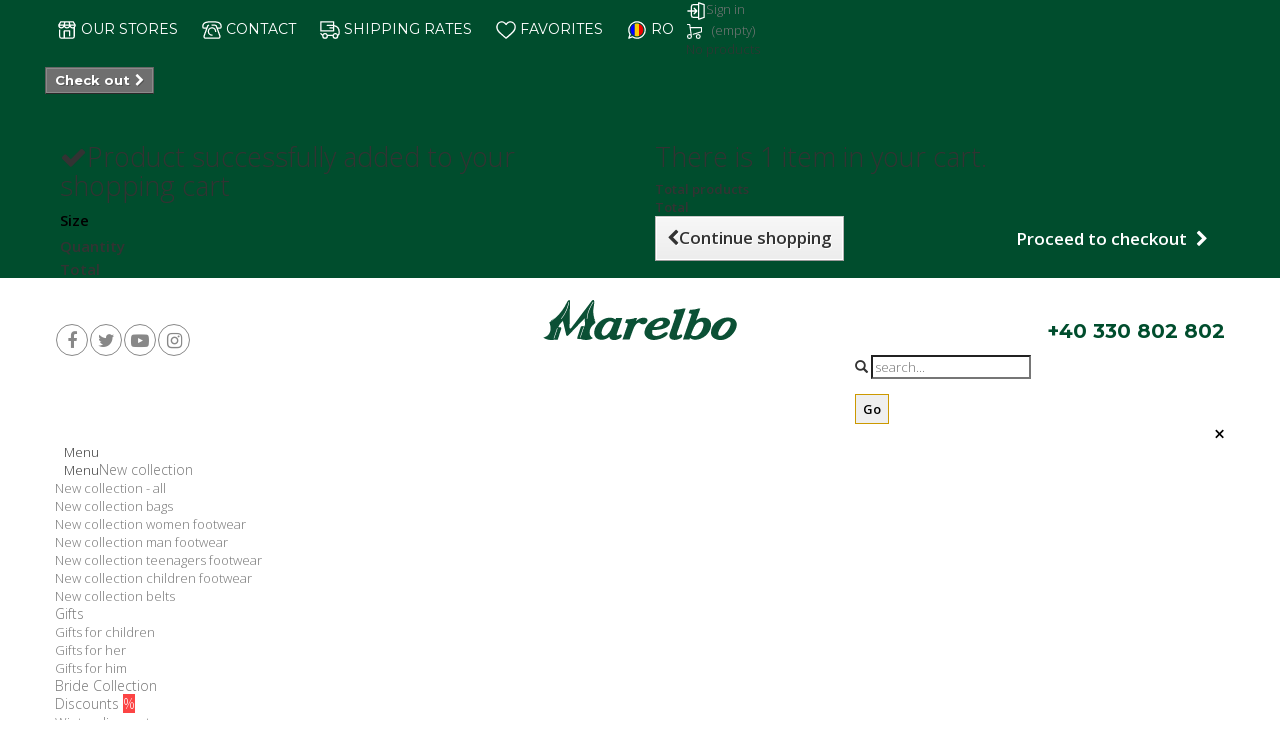

--- FILE ---
content_type: text/html; charset=utf-8
request_url: https://marelbo.com/en/backpack/5959-women-backpack-300g-dark-red.html
body_size: 27956
content:
<!DOCTYPE HTML> <!--[if lt IE 7]><html class="no-js lt-ie9 lt-ie8 lt-ie7" lang="en-us"><![endif]--> <!--[if IE 7]><html class="no-js lt-ie9 lt-ie8 ie7" lang="en-us"><![endif]--> <!--[if IE 8]><html class="no-js lt-ie9 ie8" lang="en-us"><![endif]--> <!--[if gt IE 8]><html class="no-js ie9" lang="en-us"><![endif]--><html lang="en-us"><head><script>(function(w,i,g){w[g]=w[g]||[];if(typeof w[g].push=='function')w[g].push(i)})
(window,'G-YWJH1J8VRL','google_tags_first_party');</script><script async src="/x00k/"></script>
			<script>
				window.dataLayer = window.dataLayer || [];
				function gtag(){dataLayer.push(arguments);}
				gtag('js', new Date());
				gtag('set', 'developer_id.dYzg1YT', true);
				gtag('config', 'G-YWJH1J8VRL');
			</script>
			<meta charset="utf-8" /><title>Women backpack 300g dark red price 599 lei - Marelbo</title><link rel="apple-touch-icon" sizes="57x57" href="/apple-icon-57x57.png"><link rel="apple-touch-icon" sizes="60x60" href="/apple-icon-60x60.png"><link rel="apple-touch-icon" sizes="72x72" href="/apple-icon-72x72.png"><link rel="apple-touch-icon" sizes="76x76" href="/apple-icon-76x76.png"><link rel="apple-touch-icon" sizes="114x114" href="/apple-icon-114x114.png"><link rel="apple-touch-icon" sizes="120x120" href="/apple-icon-120x120.png"><link rel="apple-touch-icon" sizes="144x144" href="/apple-icon-144x144.png"><link rel="apple-touch-icon" sizes="152x152" href="/apple-icon-152x152.png"><link rel="apple-touch-icon" sizes="180x180" href="/apple-icon-180x180.png"><link rel="icon" type="image/png" sizes="192x192" href="/android-icon-192x192.png"><link rel="icon" type="image/png" sizes="32x32" href="/favicon-32x32.png"><link rel="icon" type="image/png" sizes="96x96" href="/favicon-96x96.png"><link rel="icon" type="image/png" sizes="16x16" href="/favicon-16x16.png"><link rel="manifest" href="/manifest.json"><meta name="msapplication-TileColor" content="#ffffff"><meta name="msapplication-TileImage" content="/ms-icon-144x144.png"><meta name="theme-color" content="#ffffff"><link rel="preload" as="image" fetchpriority="high" href="https://marelbo.com/37665-product_mobile/women-backpack-300g-dark-red.jpg"><link rel="stylesheet" href="/themes/marelbo-bootstrap/css/global.css" type="text/css" media="all" /><link rel="stylesheet" href="/themes/marelbo-bootstrap/css/autoload/highdpi.css" type="text/css" media="all" /><link rel="stylesheet" href="/themes/marelbo-bootstrap/css/autoload/responsive-tables.css" type="text/css" media="all" /><link rel="stylesheet" href="/themes/marelbo-bootstrap/css/autoload/uniform.default.css" type="text/css" media="all" /><link rel="stylesheet" href="/modules/lgcomments/views/css/store_widget.css" type="text/css" media="print" onload="this.media='all'; this.onload = null"><link rel="stylesheet" href="/modules/lgcomments/views/css/owl.carousel.min.css" type="text/css" media="print" onload="this.media='all'; this.onload = null"><link rel="stylesheet" href="/modules/lgcomments/views/css/owl.theme.default.css" type="text/css" media="print" onload="this.media='all'; this.onload = null"><link rel="stylesheet" href="/modules/lgcomments/views/css/jquery.lgslider.css" type="text/css" media="print" onload="this.media='all'; this.onload = null"><link rel="stylesheet" href="/js/jquery/plugins/fancybox/jquery.fancybox.css" type="text/css" media="print" onload="this.media='all'; this.onload = null"><link rel="stylesheet" href="/modules/lgcomments/views/css/form_review.css" type="text/css" media="print" onload="this.media='all'; this.onload = null"><link rel="stylesheet" href="/modules/lgcomments/views/css/product_reviews.css" type="text/css" media="print" onload="this.media='all'; this.onload = null"><link rel="stylesheet" href="/modules/lgcomments/views/css/product_list.css" type="text/css" media="print" onload="this.media='all'; this.onload = null"><link rel="stylesheet" href="/themes/marelbo-bootstrap/css/product.css" type="text/css" media="all" /><link rel="stylesheet" href="/themes/marelbo-bootstrap/css/print.css" type="text/css" media="print" /><link rel="stylesheet" href="/js/jquery/plugins/bxslider/jquery.bxslider.css" type="text/css" media="print" onload="this.media='all'; this.onload = null"><link rel="stylesheet" href="/modules/gdprpro/views/css/gdpr-modal.css" type="text/css" media="print" onload="this.media='all'; this.onload = null"><link rel="stylesheet" href="/modules/gdprpro/views/css/front.css" type="text/css" media="print" onload="this.media='all'; this.onload = null"><link rel="stylesheet" href="/modules/ets_megamenu/views/css/megamenu2.css" type="text/css" media="all" /><link rel="stylesheet" href="/modules/ets_megamenu/views/css/fix16.css" type="text/css" media="all" /><link rel="stylesheet" href="/modules/ets_megamenu/views/css/layout1.css" type="text/css" media="all" /><link rel="stylesheet" href="/modules/ets_megamenu/views/css/mobile_floating.css" type="text/css" media="all" /><link rel="stylesheet" href="/modules/ets_megamenu/views/css/cache.css" type="text/css" media="all" /><link rel="stylesheet" href="/themes/marelbo-bootstrap/css/modules/socialsharing/socialsharing.css" type="text/css" media="all" /><link rel="stylesheet" href="/themes/marelbo-bootstrap/css/modules/blockcart/blockcart.css" type="text/css" media="all" /><link rel="stylesheet" href="/themes/marelbo-bootstrap/css/modules/blockcontact/blockcontact.css" type="text/css" media="all" /><link rel="stylesheet" href="/themes/marelbo-bootstrap/css/modules/blockmyaccountfooter/blockmyaccount.css" type="text/css" media="all" /><link rel="stylesheet" href="/themes/marelbo-bootstrap/css/modules/blocknewproducts/blocknewproducts.css" type="text/css" media="all" /><link rel="stylesheet" href="/themes/marelbo-bootstrap/css/modules/blockuserinfo/blockuserinfo.css" type="text/css" media="all" /><link rel="stylesheet" href="/themes/marelbo-bootstrap/css/modules/blockviewed/blockviewed.css" type="text/css" media="all" /><link rel="stylesheet" href="/themes/marelbo-bootstrap/css/product_list.css" type="text/css" media="all" /><link rel="stylesheet" href="/themes/marelbo-bootstrap/css/modules/mailalerts/mailalerts.css" type="text/css" media="all" /><link rel="stylesheet" href="/modules/combinationsincatalog/views/css/ps16/style.css" type="text/css" media="print" onload="this.media='all'; this.onload = null"><link rel="stylesheet" href="/modules/glsshipping/css/glsshipping.css" type="text/css" media="print" onload="this.media='all'; this.onload = null"><link rel="stylesheet" href="/modules/ybc_blog/views/css/blog_all.css" type="text/css" media="print" onload="this.media='all'; this.onload = null"><link rel="stylesheet" href="/modules/ybc_blog/views/css/material-icons.css" type="text/css" media="print" onload="this.media='all'; this.onload = null"><link rel="stylesheet" href="/modules/ybc_blog/views/css/product.css" type="text/css" media="print" onload="this.media='all'; this.onload = null"><link rel="stylesheet" href="/modules/ybc_blog/views/css/custom.css" type="text/css" media="print" onload="this.media='all'; this.onload = null"><link rel="stylesheet" href="/modules/ambjolisearch/views/css/no-theme/jquery-ui-1.9.2.custom.css" type="text/css" media="print" onload="this.media='all'; this.onload = null"><link rel="stylesheet" href="/themes/marelbo-bootstrap/css/modules/blocksearch/blocksearch.css" type="text/css" media="all" /><link rel="stylesheet" href="/themes/marelbo-bootstrap/css/category.css" type="text/css" media="all" /><link rel="stylesheet" href="/modules/ambjolisearch/views/css/jolisearch-common.css" type="text/css" media="print" onload="this.media='all'; this.onload = null"><link rel="stylesheet" href="/modules/ambjolisearch/views/css/jolisearch-modern.css" type="text/css" media="print" onload="this.media='all'; this.onload = null"><link rel="stylesheet" href="/modules/cmsproductspro/cmsproductspro_v2.css" type="text/css" media="print" onload="this.media='all'; this.onload = null"><link rel="stylesheet" href="/modules/ppb/lib/src/css/lightslider.css" type="text/css" media="print" onload="this.media='all'; this.onload = null"><link rel="stylesheet" href="/modules/ppb/ppb.css" type="text/css" media="print" onload="this.media='all'; this.onload = null"><link rel="stylesheet" href="/modules/favoriteeasy/views/css/favoriteeasy16_v2.css" type="text/css" media="print" onload="this.media='all'; this.onload = null"><link rel="stylesheet" href="/themes/marelbo-bootstrap/css/modules/hsmultiaccessoriespro/abstract/views/multiaccessories_16.css" type="text/css" media="all" /><link rel="stylesheet" href="/themes/marelbo-bootstrap/css/modules/hsmultiaccessoriespro/abstract/views/tableprice.css" type="text/css" media="all" /><link rel="stylesheet" href="/themes/marelbo-bootstrap/css/modules/hsmultiaccessoriespro/abstract/views/multiaccessories.css" type="text/css" media="all" /> <script data-keepinline="true">var ajaxGetProductUrl = '//marelbo.com/en/module/cdc_googletagmanager/async';
    var ajaxShippingEvent = 1;
    var ajaxPaymentEvent = 1;

/* datalayer */
dataLayer = window.dataLayer || [];
    let cdcDatalayer = {"pageCategory":"product","event":"view_item","ecommerce":{"currency":"RON","items":[{"item_name":"Women backpack 300g dark red","item_id":"5959","price":"599","price_tax_exc":"495.04","price_tax_inc":"599","item_brand":"Marelbo","item_category":"Bags","item_category2":"Backpack","quantity":1}],"value":"599"},"google_tag_params":{"ecomm_pagetype":"product","ecomm_prodid":"5959","ecomm_totalvalue":599,"ecomm_category":"Backpack","ecomm_totalvalue_tax_exc":495.04}};
    dataLayer.push(cdcDatalayer);

/* call to GTM Tag */
(function(w,d,s,l,i){w[l]=w[l]||[];w[l].push({'gtm.start':
new Date().getTime(),event:'gtm.js'});var f=d.getElementsByTagName(s)[0],
j=d.createElement(s),dl=l!='dataLayer'?'&l='+l:'';j.async=true;j.src=
'https://www.googletagmanager.com/gtm.js?id='+i+dl;f.parentNode.insertBefore(j,f);
})(window,document,'script','dataLayer','GTM-N7T87M4');

/* async call to avoid cache system for dynamic data */
var cdcgtmreq = new XMLHttpRequest();
cdcgtmreq.onreadystatechange = function() {
    if (cdcgtmreq.readyState == XMLHttpRequest.DONE ) {
        if (cdcgtmreq.status == 200) {
          	var datalayerJs = cdcgtmreq.responseText;
            try {
                var datalayerObj = JSON.parse(datalayerJs);
                dataLayer = dataLayer || [];
                dataLayer.push(datalayerObj);
            } catch(e) {
               console.log("[CDCGTM] error while parsing json");
            }

                    }
        dataLayer.push({
          'event': 'datalayer_ready'
        });
    }
};
cdcgtmreq.open("GET", "//marelbo.com/en/module/cdc_googletagmanager/async?action=user" /*+ "?" + new Date().getTime()*/, true);
cdcgtmreq.setRequestHeader('X-Requested-With', 'XMLHttpRequest');
cdcgtmreq.send();</script> <meta name="description" content="Buy now Women backpack 300g dark red, price 599 lei by Marelbo. The product is on stock and can be delivered to you fast!" /><meta name="generator" content="PrestaShop" /><meta name="robots" content="index,follow" /><meta name="viewport" content="width=device-width, minimum-scale=0.25, maximum-scale=6.0, initial-scale=1.0" /><meta name="apple-mobile-web-app-capable" content="yes" /><link rel="icon" type="image/vnd.microsoft.icon" href="/img/favicon.ico" /><link rel="shortcut icon" type="image/x-icon" href="/img/favicon.ico" /><link rel="canonical" href="https://marelbo.com/en/backpack/5959-women-backpack-300g-dark-red.html" /> <meta property="og:type" content="product" /><meta property="og:url" content="https://marelbo.com/en/backpack/5959-women-backpack-300g-dark-red.html" /><meta property="og:title" content="Women backpack 300g dark red price 599 lei - Marelbo" /><meta property="og:site_name" content="Marelbo" /><meta property="og:description" content="Buy now Women backpack 300g dark red, price 599 lei by Marelbo. The product is on stock and can be delivered to you fast!" /><meta property="og:image" content="https://marelbo.com/37665-large_default/women-backpack-300g-dark-red.jpg" /><meta property="product:pretax_price:amount" content="495.04" /><meta property="product:pretax_price:currency" content="RON" /><meta property="product:price:amount" content="599" /><meta property="product:price:currency" content="RON" /><meta property="product:weight:value" content="1.075000" /><meta property="product:weight:units" content="kg" />    <link type="text/css" href="/modules/magiczoomplus/views/css/magicscroll1.css" rel="stylesheet" media="screen" />     <link type="text/css" href="/modules/magiczoomplus/views/css/magiczoomplus1.css" rel="stylesheet" media="screen" /><link type="text/css" href="/modules/magiczoomplus/views/css/magiczoomplus.module.css" rel="stylesheet" media="screen" />         <link rel="alternate" href="https://marelbo.com/en/backpack/5959-women-backpack-300g-dark-red.html" hreflang="en"><link rel="alternate" href="https://marelbo.com/ro/rucsacuri-dama/5959-rucsac-dama-300g-dark-red.html" hreflang="ro"><link rel="alternate" href="https://marelbo.com/ro/rucsacuri-dama/5959-rucsac-dama-300g-dark-red.html" hreflang="x-default"><link rel="preconnect" href="https://fonts.gstatic.com"><link rel="stylesheet" media="print" onload="this.onload=null;this.removeAttribute('media');" href="https://fonts.googleapis.com/css?family=Open+Sans:300,600&amp;subset=latin,latin-ext&display=swap"><link rel="stylesheet" media="print" onload="this.onload=null;this.removeAttribute('media');" href="https://fonts.googleapis.com/css?family=Montserrat:400,700&display=swap"><!--[if IE 8]> 
<script src="https://oss.maxcdn.com/libs/html5shiv/3.7.0/html5shiv.js"></script> 
<script src="https://oss.maxcdn.com/libs/respond.js/1.3.0/respond.min.js"></script> <![endif]--><meta name="p:domain_verify" content="b5376b7a8179f71c6be0848a58c05f07"/></head><body id="product" class="product product-5959 product-women-backpack-300g-dark-red category-181 category-backpack hide-left-column hide-right-column lang_en mt-ps-16x"> <noscript><iframe src="https://www.googletagmanager.com/ns.html?id=GTM-N7T87M4" height="0" width="0" style="display:none;visibility:hidden"></iframe></noscript><div id="page"><div class="header-container"> <header id="header"><div class="nav" ><div class="container"> <nav><ul id="header-menu-info" class="list-inline"><li> <a href="https://marelbo.com/en/stores" title=""><div class="hidden-xs"><img alt="Stores" src="https://marelbo.com/themes/marelbo-bootstrap/img/icon/icon_magazine.svg" width="20" height="20"> Our stores</div><div class="visible-xs"><img alt="Stores" src="https://marelbo.com/themes/marelbo-bootstrap/img/icon/icon_magazine.svg" width="25" height="25">Our stores</div> </a></li><li> <a href="https://marelbo.com/en/contact-us" title="Contact"><div class="hidden-xs"><img alt="Contact" src="https://marelbo.com/themes/marelbo-bootstrap/img/icon/icon_contact.svg" width="20" height="20"> Contact</div><div class="visible-xs"><img alt="Contact" src="https://marelbo.com/themes/marelbo-bootstrap/img/icon/icon_contact.svg" width="25" height="25"></div> </a></li><li> <a href="https://marelbo.com/en/content/13-shipping-rates-in-romania-europe" title="Shipping rates"><div class="hidden-xs"><img alt="Shipping rates" src="https://marelbo.com/themes/marelbo-bootstrap/img/icon/icon_expediere.svg" width="20" height="20"> Shipping rates</div><div class="visible-xs"><img alt="Shipping rates" src="https://marelbo.com/themes/marelbo-bootstrap/img/icon/icon_expediere.svg" width="25" height="25"></div> </a></li><li> <a href="/en/favorites/" title="Favorites"><div class="hidden-xs"><img alt="Favorite" src="https://marelbo.com/themes/marelbo-bootstrap/img/icon/icon_favorite.svg" width="20" height="20"> Favorites</div><div class="visible-xs"><img alt="Favorite" src="https://marelbo.com/themes/marelbo-bootstrap/img/icon/icon_favorite.svg" width="25" height="25"></div> </a></li><li> <a href="https://marelbo.com/ro/rucsacuri-dama/5959-rucsac-dama-300g-dark-red.html" title="Română (Romanian)"> <img src="https://marelbo.com/themes/marelbo-bootstrap/img/icon/ro.svg" alt="ro" width="20" height="20" /> ro </a></li></ul><div id="dyn6973aaf43032d" class="dynhook pc_displayNav_28" data-module="28" data-hook="displayNav" data-hooktype="m" data-hookargs=""><div class="loadingempty"></div><div class="header_user_info"> <a class="login" href="https://marelbo.com/en/my-account" rel="nofollow" title="Log in to your customer account"><div class="hidden-xs"><img alt="Log in" src="https://marelbo.com/themes/marelbo-bootstrap/img/icon/icon_log-in.svg" width="20" height="20"/>Sign in</div><div class="visible-xs"><img alt="Log in" src="https://marelbo.com/themes/marelbo-bootstrap/img/icon/icon_log-in.svg" width="25" height="25"/></div> </a></div></div><div class="shopping_cart"> <a href="https://marelbo.com/en/quick-order" title="View my shopping cart" rel="nofollow"><div class="hidden-xs"><img alt="Cos de cumparaturi" src="https://marelbo.com/themes/marelbo-bootstrap/img/icon/icon_cos-cumparaturi.svg" width="17" height="17"/>&nbsp;&nbsp;<span class="ajax_cart_quantity unvisible" style="color:#FFFFFF">0</span> <span class="ajax_cart_product_txt unvisible">Product</span> <span class="ajax_cart_product_txt_s unvisible">Products</span> <span class="ajax_cart_total unvisible"> </span> <span class="ajax_cart_no_product">(empty)</span></div><div class="visible-xs"><img alt="Cos de cumparaturi" src="https://marelbo.com/themes/marelbo-bootstrap/img/icon/icon_cos-cumparaturi.svg" width="25" height="25"/> <span class="ajax_cart_quantity unvisible">0</span> <span class="ajax_cart_total unvisible"> </span> <span class="ajax_cart_no_product">(empty)</span></div> </a><div class="cart_block block exclusive"><div class="block_content"><div class="cart_block_list"><p class="cart_block_no_products"> No products</p><p class="cart-buttons"> <a id="button_order_cart" class="btn btn-default button button-small" href="https://marelbo.com/en/quick-order" title="Check out" rel="nofollow"> <span> Check out<i class="icon-chevron-right right"></i> </span> </a></p></div></div></div></div><div id="layer_cart"><div class="clearfix"><div class="layer_cart_product col-xs-12 col-md-6"> <span class="cross" title="Close window"></span><h2> <i class="icon-check"></i>Product successfully added to your shopping cart</h2><div class="product-image-container layer_cart_img hidden-xs"></div><div class="layer_cart_product_info"> <span id="layer_cart_product_title" class="product-name" style="font-weight: bold; color: black;"></span> <span id="layer_cart_size_title" style="font-size: 15px; font-weight: bold; color: black;">Size </span> <span id="layer_cart_product_attributes" style="font-size: 15px; font-weight: bold; color: black;"></span><div style="font-size: 15px; font-weight: bold; color: black; margin-top: 5px;"> <strong class="dark">Quantity</strong> <span id="layer_cart_product_quantity"></span></div><div style="font-size: 15px; font-weight: bold; color: black; margin-top: 5px;"> <strong class="dark">Total</strong> <span id="layer_cart_product_price"></span></div></div></div><div class="layer_cart_cart col-xs-12 col-md-6"><h2> <span class="ajax_cart_product_txt_s unvisible"> There are <span class="ajax_cart_quantity">0</span> items in your cart. </span> <span class="ajax_cart_product_txt "> There is 1 item in your cart. </span></h2><div class="layer_cart_row"> <strong class="dark"> Total products </strong> <span class="ajax_block_products_total"> </span></div><div class="layer_cart_row"> <strong class="dark"> Total </strong> <span class="ajax_block_cart_total"> </span></div><div class="button-container"> <span class="continue btn btn-default button exclusive-medium" title="Continue shopping"> <span> <i class="icon-chevron-left left"></i>Continue shopping </span> </span> <a class="btn btn-default button button-medium" href="https://marelbo.com/en/quick-order" style="float:right;" title="Proceed to checkout" rel="nofollow"> <span> Proceed to checkout<i class="icon-chevron-right right"></i> </span> </a></div></div></div><div class="crossseling"></div></div><div class="layer_cart_overlay"></div> </nav></div></div><div><div class="container"><div class="row"><div class="col-sm-push-4 col-sm-4" style="margin-top: 18px; margin-bottom: 9px;"> <a href="https://marelbo.com/" title="Online store of natural leather shoes" class="top-logo text-center" style="justify-content: center;display: flex;height: 48px;"> <img class="logo" src="/themes/marelbo-bootstrap/images/logo-min.svg" style="height: 48px; width: 200px;" alt="Online store of natural leather shoes" width="342" height="71" /> </a></div><div class="col-sm-pull-4 col-sm-4 hidden-xs"><ul class="social-box"><li><a href="https://facebook.com/marelbo.official" aria-label="Facebook" class="icon icon-facebook" target="_blank" rel="noreferrer"></a></li><li><a href="https://twitter.com/marelboshoes" aria-label="Twitter" class="icon icon-twitter" rel="noreferrer"></a></li><li><a href="https://www.youtube.com/channel/UC53kyqUkrMLXBbNaM5nqBcQ" aria-label="Youtube" class="icon icon-youtube-play" target="_blank" rel="noreferrer"></a></li><li><a href="https://www.instagram.com/marelbo.official/" aria-label="Instagram" class="icon icon-instagram" target="_blank" rel="noreferrer"></a></li></ul></div><div class="col-sm-4 col-xs-12" style="padding-top: 15px; padding-bottom: 5px;"><div class="phone-box" > <a href="tel:+40330802802"><div class="visible-xs" style="font-size:14px;">Comenzi +40 330 802 802</div><div class="hidden-xs">+40 330 802 802</div></a></div></div><div class="col-sm-4 col-xs-12"><div id="header-search-container"><form method="get" action="https://marelbo.com/en/search" id="searchbox"> <input type="hidden" name="controller" value="search" /> <input type="hidden" name="orderby" value="position" /> <input type="hidden" name="orderway" value="desc" /><div class="form-group clearfix left-inner-addon"> <i class="glyphicon glyphicon-search"></i> <input class="search_query" type="text" placeholder="search..." id="search_query_block" name="search_query" value="" /></div> <input type="submit" id="search_button" class="button_mini" value="Go" /></form></div></div></div><div class="row"><div id="dyn6973aaf38d890" class="dynhook pc_displayTop_28" data-module="28" data-hook="displayTop" data-hooktype="m" data-hookargs=""><div class="loadingempty"></div></div><div id="layer_accessory_customization"><div class="clearfix"><div class="layer_accessory col-xs-12 col-md-12"> <button type="button" class="close">×</button><h4 class="modal-title"></h4></div><div class="layer_accessory_customization_info"></div></div></div><div class="layer_accessories_overlay"></div><div class="ets_mm_megamenu layout_layout1 show_icon_in_mobile transition_fade transition_floating sticky_enabled ets-dir-ltr hook-default single_layout hover " data-bggray="" ><div class="ets_mm_megamenu_content"><div class="container"><div class="ets_mm_megamenu_content_content" style="width:100vw;"><div class="ybc-menu-toggle ybc-menu-btn closed"> <span class="ybc-menu-button-toggle_icon"> <i class="icon-bar"></i> <i class="icon-bar"></i> <i class="icon-bar"></i> </span> Menu</div><ul class="mm_menus_ul clicktext_show_submenu "><li class="close_menu"><div class="pull-left"> <span class="mm_menus_back"> <i class="icon-bar"></i> <i class="icon-bar"></i> <i class="icon-bar"></i> </span> Menu</div><div class="pull-right"> <span class="mm_menus_back_icon"></span> Back</div></li><li class="mm_menus_li mm_sub_align_full mm_has_sub hover " > <a class="ets_mm_url" href="/en/new-products" style="font-size:14px;"> <span class="mm_menu_content_title"> New collection <span class="mm_arrow"></span> </span> </a> <span class="arrow closed"></span><ul class="mm_columns_ul" style=" width:100%; font-size:13px;"><li class="mm_columns_li column_size_12 mm_has_sub"><ul class="mm_blocks_ul" style="background: white;"><li data-id-block="29" class="mm_blocks_li"><div class="ets_mm_block mm_block_type_html"><div class="ets_mm_block_content"> <a href="/en/new-products">New collection - all</a> <br> <a href="/en/s-4/new-products/categories_2-bags">New collection bags</a> <br> <a href="/en/s-4/new-products/categories_2-women">New collection women footwear</a> <br> <a href="/en/s-4/new-products/categories_2-men">New collection man footwear</a> <br> <a href="/en/s-4/new-products/categories_2-teenagers">New collection teenagers footwear</a> <br> <a href="/en/s-4/new-products/categories_2-children">New collection children footwear</a> <br> <a href="/en/s-4/new-products/categories_2-belts">New collection belts</a> <br></div></div><div class="clearfix"></div></li></ul></li></ul></li><li class="mm_menus_li mm_sub_align_left mm_has_sub hover " > <a class="ets_mm_url" href="#" style="font-size:14px;"> <span class="mm_menu_content_title"> <i class="fa fa-gift"></i> Gifts <span class="mm_arrow"></span> </span> </a> <span class="arrow closed"></span><ul class="mm_columns_ul" style=" width:15%; font-size:13px;"><li class="mm_columns_li column_size_12 mm_has_sub"><ul class="mm_blocks_ul" style="background: white;"><li data-id-block="30" class="mm_blocks_li"><div class="ets_mm_block mm_block_type_category"><div class="ets_mm_block_content"><ul class="ets_mm_categories"><li > <a class="ets_mm_url" href="https://marelbo.com/en/214-gifts-for-children">Gifts for children</a></li><li > <a class="ets_mm_url" href="https://marelbo.com/en/213-gifts-for-her">Gifts for her</a></li><li > <a class="ets_mm_url" href="https://marelbo.com/en/212-gifts-for-him">Gifts for him</a></li></ul></div></div><div class="clearfix"></div></li></ul></li></ul></li><li class="mm_menus_li mm_sub_align_full hover " > <a class="ets_mm_url" href="https://marelbo.com/en/154-wedding-women-shoes-for-brides" style="font-size:14px;"> <span class="mm_menu_content_title"> Bride Collection </span> </a></li><li class="mm_menus_li mm_sub_align_left mm_has_sub hover " > <a class="ets_mm_url" href="/en/138-discounts" style="font-size:14px;"> <span class="mm_menu_content_title"> Discounts <span class="mm_arrow"></span> <span class="mm_bubble_text" style="background: #FC4444; color: #ffffff;">%</span> </span> </a> <span class="arrow closed"></span><ul class="mm_columns_ul" style=" width:15%; font-size:13px;"><li class="mm_columns_li column_size_12 mm_has_sub"><ul class="mm_blocks_ul" style="background: white;"><li data-id-block="26" class="mm_blocks_li"><div class="ets_mm_block mm_block_type_html"><div class="ets_mm_block_content"> <a href="/en/215-">Winter discounts</a> <br> <a href="/en/211-">Summer discounts</a> <br> <a href="/ro/138-reduceri/s-4/categorii-femei">Reduceri incaltaminte femei</a> <br> <a href="/ro/138-reduceri/s-4/categorii-barbati">Reduceri incaltaminte barbati</a> <br> <a href="/ro/138-reduceri/s-4/categorii-copii">Reduceri incaltaminte copii</a> <br> <a href="/ro/138-reduceri/s-4/categorii-adolescenti">Reduceri incaltaminte adolescenti</a> <br> <a href="/ro/138-reduceri/s-4/categorii-curele">Reduceri curele</a> <br> <a href="/ro/138-reduceri/s-4/categorii-genti">Reduceri genti</a> <br></div></div><div class="clearfix"></div></li></ul></li></ul></li><li class="mm_menus_li mm_sub_align_left mm_has_sub hover " > <a class="ets_mm_url" href="/en/178-bags" style="font-size:14px;"> <span class="mm_menu_content_title"> Bags <span class="mm_arrow"></span> <span class="mm_bubble_text" style="background: #274c30; color: #ffffff;">NEW</span> </span> </a> <span class="arrow closed"></span><ul class="mm_columns_ul" style=" width:15%; font-size:13px;"><li class="mm_columns_li column_size_12 mm_has_sub"><ul class="mm_blocks_ul" style="background: white;"><li data-id-block="1" class="mm_blocks_li"><div class="ets_mm_block mm_block_type_category"> <span class="h4" style="font-size:13px"> Women </span><div class="ets_mm_block_content"><ul class="ets_mm_categories"><li > <a class="ets_mm_url" href="https://marelbo.com/en/179-shoulder-bags">Shoulder bags</a></li><li > <a class="ets_mm_url" href="https://marelbo.com/en/180-handbags">Handbags</a></li><li > <a class="ets_mm_url" href="https://marelbo.com/en/181-backpack">Backpack</a></li><li > <a class="ets_mm_url" href="https://marelbo.com/en/182-envelope-bags">Envelope bags</a></li><li > <a class="ets_mm_url" href="https://marelbo.com/en/193-beach-bags-women">Beach bags women</a></li><li > <a class="ets_mm_url" href="https://marelbo.com/en/183-wallets">Wallets</a></li><li > <a class="ets_mm_url" href="https://marelbo.com/en/184-bag-straps">Bag straps</a></li><li > <a class="ets_mm_url" href="https://marelbo.com/en/185-key-rings">Key rings</a></li><li > <a class="ets_mm_url" href="https://marelbo.com/en/194-card-cases">Card cases</a></li></ul></div></div><div class="clearfix"></div></li></ul></li><li class="mm_columns_li column_size_12 mm_has_sub"><ul class="mm_blocks_ul" style="background: white;"><li data-id-block="2" class="mm_blocks_li"><div class="ets_mm_block mm_block_type_category"> <span class="h4" style="font-size:13px"> Men </span><div class="ets_mm_block_content"><ul class="ets_mm_categories"><li > <a class="ets_mm_url" href="https://marelbo.com/en/194-card-cases">Card cases</a></li><li > <a class="ets_mm_url" href="https://marelbo.com/en/185-key-rings">Key rings</a></li><li > <a class="ets_mm_url" href="https://marelbo.com/en/187-laptop-bag">Laptop bag</a></li><li > <a class="ets_mm_url" href="https://marelbo.com/en/205-men-bags">Men bags</a></li><li > <a class="ets_mm_url" href="https://marelbo.com/en/186-wallets">Wallets</a></li></ul></div></div><div class="clearfix"></div></li></ul></li></ul></li><li class="mm_menus_li mm_sub_align_left mm_has_sub hover " > <a class="ets_mm_url" href="#" style="font-size:14px;"> <span class="mm_menu_content_title"> Women <span class="mm_arrow"></span> </span> </a> <span class="arrow closed"></span><ul class="mm_columns_ul" style=" width:15%; font-size:13px;"><li class="mm_columns_li column_size_12 mm_has_sub"><ul class="mm_blocks_ul" style="background: white;"><li data-id-block="3" class="mm_blocks_li"><div class="ets_mm_block mm_block_type_category"> <span class="h4" style="font-size:13px"> <a href="/en/103-women-shoes" style="font-size:13px"> Women Shoes </a> </span><div class="ets_mm_block_content"><ul class="ets_mm_categories"><li > <a class="ets_mm_url" href="https://marelbo.com/en/108-women-elegant-shoes">Women elegant shoes</a></li><li > <a class="ets_mm_url" href="https://marelbo.com/en/209-women-slippers">Women slippers</a></li><li > <a class="ets_mm_url" href="https://marelbo.com/en/109-women-casual-shoes">Women casual shoes</a></li><li > <a class="ets_mm_url" href="https://marelbo.com/en/110-women-sport-shoes">Women sport shoes</a></li><li > <a class="ets_mm_url" href="https://marelbo.com/en/111-women-moccasins-loafers">Women moccasins &amp; loafers</a></li><li > <a class="ets_mm_url" href="https://marelbo.com/en/112-women-dancers">Women dancers</a></li><li > <a class="ets_mm_url" href="https://marelbo.com/en/113-women-sandals">Women sandals</a></li><li > <a class="ets_mm_url" href="https://marelbo.com/en/114-women-boots">Women boots</a></li><li > <a class="ets_mm_url" href="https://marelbo.com/en/115-women-knee-boots">Women knee boots</a></li><li > <a class="ets_mm_url" href="https://marelbo.com/en/147-women-shoes-big-sizes">Women shoes big sizes</a></li><li > <a class="ets_mm_url" href="https://marelbo.com/en/154-wedding-women-shoes-for-brides">Wedding women shoes for brides</a></li><li > <a class="ets_mm_url" href="https://marelbo.com/en/206-women-clogs">Women clogs</a></li><li > <a class="ets_mm_url" href="https://marelbo.com/en/208-medical-clogs">Medical clogs</a></li></ul></div></div><div class="clearfix"></div></li><li data-id-block="4" class="mm_blocks_li"><div class="ets_mm_block mm_block_type_category"> <span class="h4" style="font-size:13px"> Bags </span><div class="ets_mm_block_content"><ul class="ets_mm_categories"><li > <a class="ets_mm_url" href="https://marelbo.com/en/179-shoulder-bags">Shoulder bags</a></li><li > <a class="ets_mm_url" href="https://marelbo.com/en/180-handbags">Handbags</a></li><li > <a class="ets_mm_url" href="https://marelbo.com/en/181-backpack">Backpack</a></li><li > <a class="ets_mm_url" href="https://marelbo.com/en/182-envelope-bags">Envelope bags</a></li><li > <a class="ets_mm_url" href="https://marelbo.com/en/193-beach-bags-women">Beach bags women</a></li><li > <a class="ets_mm_url" href="https://marelbo.com/en/183-wallets">Wallets</a></li><li > <a class="ets_mm_url" href="https://marelbo.com/en/184-bag-straps">Bag straps</a></li><li > <a class="ets_mm_url" href="https://marelbo.com/en/194-card-cases">Card cases</a></li></ul></div></div><div class="clearfix"></div></li><li data-id-block="5" class="mm_blocks_li"><div class="ets_mm_block mm_block_type_category"> <span class="h4" style="font-size:13px"> Belts </span><div class="ets_mm_block_content"><ul class="ets_mm_categories"><li > <a class="ets_mm_url" href="https://marelbo.com/en/175-unisex-belts">Unisex belts</a></li><li > <a class="ets_mm_url" href="https://marelbo.com/en/136-women-belts">Women belts</a></li></ul></div></div><div class="clearfix"></div></li></ul></li></ul></li><li class="mm_menus_li mm_sub_align_left mm_has_sub hover " > <a class="ets_mm_url" href="#" style="font-size:14px;"> <span class="mm_menu_content_title"> Men <span class="mm_arrow"></span> </span> </a> <span class="arrow closed"></span><ul class="mm_columns_ul" style=" width:15%; font-size:13px;"><li class="mm_columns_li column_size_12 mm_has_sub"><ul class="mm_blocks_ul" style="background: white;"><li data-id-block="17" class="mm_blocks_li"><div class="ets_mm_block mm_block_type_category"> <span class="h4" style="font-size:13px"> <a href="/en/104-men-shoes" style="font-size:13px"> Men Shoes </a> </span><div class="ets_mm_block_content"><ul class="ets_mm_categories"><li > <a class="ets_mm_url" href="https://marelbo.com/en/116-men-elegant-shoes">Men elegant shoes</a></li><li > <a class="ets_mm_url" href="https://marelbo.com/en/117-men-casual-shoes">Men casual shoes</a></li><li > <a class="ets_mm_url" href="https://marelbo.com/en/118-men-sports-shoes">Men sports shoes</a></li><li > <a class="ets_mm_url" href="https://marelbo.com/en/119-men-moccasins-loafers">Men moccasins &amp; loafers</a></li><li > <a class="ets_mm_url" href="https://marelbo.com/en/120-sandal-mens">Sandal mens</a></li><li > <a class="ets_mm_url" href="https://marelbo.com/en/121-men-boots">Men boots</a></li><li > <a class="ets_mm_url" href="https://marelbo.com/en/148-men-shoes-big-sizes">Men shoes big sizes</a></li><li > <a class="ets_mm_url" href="https://marelbo.com/en/151-men-sandals-big-sizes">Men sandals - big sizes</a></li><li > <a class="ets_mm_url" href="https://marelbo.com/en/155-men-wedding-shoes">Men wedding shoes</a></li><li > <a class="ets_mm_url" href="https://marelbo.com/en/207-men-clogs">Men clogs</a></li><li > <a class="ets_mm_url" href="https://marelbo.com/en/210-men-slippers">Men slippers</a></li><li > <a class="ets_mm_url" href="https://marelbo.com/en/208-medical-clogs">Medical clogs</a></li></ul></div></div><div class="clearfix"></div></li><li data-id-block="18" class="mm_blocks_li"><div class="ets_mm_block mm_block_type_category"> <span class="h4" style="font-size:13px"> Wallets </span><div class="ets_mm_block_content"><ul class="ets_mm_categories"><li > <a class="ets_mm_url" href="https://marelbo.com/en/194-card-cases">Card cases</a></li><li > <a class="ets_mm_url" href="https://marelbo.com/en/185-key-rings">Key rings</a></li><li > <a class="ets_mm_url" href="https://marelbo.com/en/186-wallets">Wallets</a></li></ul></div></div><div class="clearfix"></div></li><li data-id-block="19" class="mm_blocks_li"><div class="ets_mm_block mm_block_type_category"> <span class="h4" style="font-size:13px"> Curele </span><div class="ets_mm_block_content"><ul class="ets_mm_categories"><li > <a class="ets_mm_url" href="https://marelbo.com/en/135-men-belts">Men belts</a></li><li > <a class="ets_mm_url" href="https://marelbo.com/en/175-unisex-belts">Unisex belts</a></li></ul></div></div><div class="clearfix"></div></li></ul></li></ul></li><li class="mm_menus_li mm_sub_align_left mm_has_sub hover " > <a class="ets_mm_url" href="#" style="font-size:14px;"> <span class="mm_menu_content_title"> Children <span class="mm_arrow"></span> </span> </a> <span class="arrow closed"></span><ul class="mm_columns_ul" style=" width:15%; font-size:13px;"><li class="mm_columns_li column_size_12 mm_has_sub"><ul class="mm_blocks_ul" style="background: white;"><li data-id-block="20" class="mm_blocks_li"><div class="ets_mm_block mm_block_type_category"> <span class="h4" style="font-size:13px"> <a href="/en/105-children-shoes" style="font-size:13px"> Children Shoes </a> </span><div class="ets_mm_block_content"><ul class="ets_mm_categories"><li > <a class="ets_mm_url" href="https://marelbo.com/en/122-children-shoes">Children shoes</a></li><li > <a class="ets_mm_url" href="https://marelbo.com/en/123-children-sandals">Children sandals</a></li><li > <a class="ets_mm_url" href="https://marelbo.com/en/124-children-boots">Children boots</a></li><li > <a class="ets_mm_url" href="https://marelbo.com/en/125-children-knee-boots">Children knee boots</a></li><li > <a class="ets_mm_url" href="https://marelbo.com/en/126-children-small-shoes">Children small shoes</a></li><li > <a class="ets_mm_url" href="https://marelbo.com/en/127-children-small-sandals">Children small sandals</a></li><li > <a class="ets_mm_url" href="https://marelbo.com/en/128-children-small-boots">Children small boots</a></li><li > <a class="ets_mm_url" href="https://marelbo.com/en/129-children-small-knee-boots">Children small knee boots</a></li></ul></div></div><div class="clearfix"></div></li></ul></li></ul></li><li class="mm_menus_li mm_sub_align_left mm_has_sub hover " > <a class="ets_mm_url" href="#" style="font-size:14px;"> <span class="mm_menu_content_title"> Teenagers <span class="mm_arrow"></span> </span> </a> <span class="arrow closed"></span><ul class="mm_columns_ul" style=" width:15%; font-size:13px;"><li class="mm_columns_li column_size_12 mm_has_sub"><ul class="mm_blocks_ul" style="background: white;"><li data-id-block="21" class="mm_blocks_li"><div class="ets_mm_block mm_block_type_category"> <span class="h4" style="font-size:13px"> <a href="/en/106-teenager-shoes" style="font-size:13px"> Teenager Shoes </a> </span><div class="ets_mm_block_content"><ul class="ets_mm_categories"><li > <a class="ets_mm_url" href="https://marelbo.com/en/130-teenager-elegant-shoes">Teenager elegant shoes</a></li><li > <a class="ets_mm_url" href="https://marelbo.com/en/131-teenager-sport-shoes">Teenager sport shoes</a></li><li > <a class="ets_mm_url" href="https://marelbo.com/en/132-teenager-moccasins-loafers">Teenager moccasins &amp; loafers</a></li><li > <a class="ets_mm_url" href="https://marelbo.com/en/133-teenager-sandals">Teenager sandals</a></li><li > <a class="ets_mm_url" href="https://marelbo.com/en/134-teenager-boots">Teenager boots</a></li><li > <a class="ets_mm_url" href="https://marelbo.com/en/142-girl-boots">Girl boots</a></li></ul></div></div><div class="clearfix"></div></li></ul></li></ul></li><li class="mm_menus_li mm_sub_align_left mm_has_sub hover " > <a class="ets_mm_url" href="https://marelbo.com/en/107-belts" style="font-size:14px;"> <span class="mm_menu_content_title"> Belts <span class="mm_arrow"></span> </span> </a> <span class="arrow closed"></span><ul class="mm_columns_ul" style=" width:15%; font-size:13px;"><li class="mm_columns_li column_size_12 mm_has_sub"><ul class="mm_blocks_ul" style="background: white;"><li data-id-block="22" class="mm_blocks_li"><div class="ets_mm_block mm_block_type_category"> <span class="h4" style="font-size:13px"> <a href="/en/107-belts" style="font-size:13px"> Belts </a> </span><div class="ets_mm_block_content"><ul class="ets_mm_categories"><li > <a class="ets_mm_url" href="https://marelbo.com/en/135-men-belts">Men belts</a></li><li > <a class="ets_mm_url" href="https://marelbo.com/en/136-women-belts">Women belts</a></li><li > <a class="ets_mm_url" href="https://marelbo.com/en/137-children-belts">Children belts</a></li><li > <a class="ets_mm_url" href="https://marelbo.com/en/175-unisex-belts">Unisex belts</a></li><li > <a class="ets_mm_url" href="https://marelbo.com/en/188-belts-big-sizes">Belts big sizes</a></li></ul></div></div><div class="clearfix"></div></li></ul></li></ul></li><li class="mm_menus_li mm_sub_align_left mm_has_sub hover " > <a class="ets_mm_url" href="#" style="font-size:14px;"> <span class="mm_menu_content_title"> Accesories <span class="mm_arrow"></span> </span> </a> <span class="arrow closed"></span><ul class="mm_columns_ul" style=" width:15%; font-size:13px;"><li class="mm_columns_li column_size_12 mm_has_sub"><ul class="mm_blocks_ul" style="background: white;"><li data-id-block="25" class="mm_blocks_li"><div class="ets_mm_block mm_block_type_category"> <span class="h4" style="font-size:13px"> <a href="https://marelbo.com/en/189-socks" style="font-size:13px"> Socks </a> </span><div class="ets_mm_block_content"><ul class="ets_mm_categories"><li > <a class="ets_mm_url" href="https://marelbo.com/en/192-children-socks">Children socks</a></li><li > <a class="ets_mm_url" href="https://marelbo.com/en/191-men-socks">Men socks</a></li><li > <a class="ets_mm_url" href="https://marelbo.com/en/190-women-socks">Women socks</a></li></ul></div></div><div class="clearfix"></div></li><li data-id-block="28" class="mm_blocks_li"><div class="ets_mm_block mm_block_type_category"> <span class="h4" style="font-size:13px"> <a href="/en/140-footwear-care" style="font-size:13px"> Footwear care </a> </span><div class="ets_mm_block_content"><ul class="ets_mm_categories"><li > <a class="ets_mm_url" href="https://marelbo.com/en/201-brush-for-footwear">Brush for footwear</a></li><li > <a class="ets_mm_url" href="https://marelbo.com/en/197-footwear-cream-care">Footwear cream care</a></li><li > <a class="ets_mm_url" href="https://marelbo.com/en/198-footwear-spray">Footwear spray</a></li><li > <a class="ets_mm_url" href="https://marelbo.com/en/202-shoehorn">Shoehorn</a></li><li > <a class="ets_mm_url" href="https://marelbo.com/en/200-sponge-care">Sponge care</a></li><li > <a class="ets_mm_url" href="https://marelbo.com/en/199-talonets">Talonets</a></li></ul></div></div><div class="clearfix"></div></li></ul></li></ul></li><li class="mm_menus_li mm_sub_align_left mm_has_sub hover " > <a class="ets_mm_url" href="#" style="font-size:14px;"> <span class="mm_menu_content_title"> Info <span class="mm_arrow"></span> </span> </a> <span class="arrow closed"></span><ul class="mm_columns_ul" style=" width:15%; font-size:13px;"><li class="mm_columns_li column_size_12 mm_has_sub"><ul class="mm_blocks_ul" style="background: white;"><li data-id-block="23" class="mm_blocks_li"><div class="ets_mm_block mm_block_type_html"><div class="ets_mm_block_content"> <a href="/en/blog">Tips and tricks</a> <br> <a href="/en/stores">Stores</a> <br> <a href="/en/favorites/">Favorites</a> <br> <a href="/en/content/4-about-us">About us</a> <br> <a href="/en/contact-us">Contact</a> <br></div></div><div class="clearfix"></div></li></ul></li></ul></li><li class="mm_menus_li hidden-lg mm_sub_align_full hover " > <a class="ets_mm_url" href="/ro/" style="font-size:14px;"> <span class="mm_menu_content_title"> Schimba limba in romana </span> </a></li><li class="mm_menus_li hidden-lg mm_sub_align_full hover " > <a class="ets_mm_url" href="/en/favorites/" style="font-size:14px;"> <span class="mm_menu_content_title"> <i class="fa fa-heart-o"></i> Favorite products </span> </a></li><li class="mm_menus_li hidden-lg mm_sub_align_full hover " > <a class="ets_mm_url" href="/en/stores" style="font-size:14px;"> <span class="mm_menu_content_title"> <i class="fa fa-shopping-bag"></i> 60 physical stores throughout the country </span> </a></li></ul>  </div></div></div></div></div></div></div> </header></div><div class="columns-container"><div id="columns"><div id="slider_row" class="clearfix"><div id="top_column" class="center_column"></div></div><div class="container"><div class="breadcrumb clearfix hidden-xs" style="background: white;"> <a class="home" href="https://marelbo.com/" title="Return to Home">Homepage</a> <span class="navigation-pipe">&gt;</span> <span class="navigation_page" itemscope itemtype="https://schema.org/BreadcrumbList"><span itemprop="itemListElement" itemscope itemtype="http://schema.org/ListItem"><a itemprop="item" href="https://marelbo.com/en/178-bags" title="Bags" ><span itemprop="name">Bags</span><meta itemprop="position" content="0"></a></span><span class="navigation-pipe">></span><span itemprop="itemListElement" itemscope itemtype="http://schema.org/ListItem"><a itemprop="item" href="https://marelbo.com/en/181-backpack" title="Backpack" ><span itemprop="name">Backpack</span><meta itemprop="position" content="0"></a></span><span class="navigation-pipe">></span>Women backpack 300g dark red</span></div><div class="row" style="background: white;"><div id="center_column" class="center_column col-xs-12 col-sm-12">  <div itemscope itemtype="http://schema.org/Product"><meta itemprop="name" content="Women backpack 300g dark red" /><meta itemprop="sku" content="5959" /><div itemprop="brand" itemscope itemtype="http://schema.org/Brand"><meta itemprop="name" content="Marelbo"></div><link itemprop="url" href="https://marelbo.com/en/backpack/5959-women-backpack-300g-dark-red.html" /><div class="primary_block row"><div class="pb-left-column col-xs-12 col-sm-6" style="min-height: 510px;"><div class="box_wishlist_product" style="position: absolute; right: 30px; top:20px; z-index:2000; margin: -20px -20px -30px -30px; padding: 20px 20px 30px 30px;"><div class="add_to_wishlist product" data-id-product="5959" title="Add to wishlist"> <i style="color:#F75341" class="fa fa-heart-o" aria-hidden="true"></i></div></div><div id="image-block" class="clearfix" style="min-height: 510px;"><span class="new-box-made-in"> <img class="new-box-made-in-product-img" src="/img/cms/made-in-romania-70x70.png" alt="" style="background: transparent; width: 70px !important;" /> </span><div class="hidden-important"> <span id="view_full_size"> <img id="bigpic" itemprop="image" src="https://marelbo.com/37665-product_mobile/women-backpack-300g-dark-red.jpg" title="Women backpack 300g dark red" alt="Women backpack 300g dark red" width="558" height="558"/> <span class="span_link no-print">View larger</span> </span></div><div class="MagicToolboxContainer selectorsBottom minWidth" style="min-height: 460px;"><style>div.MagicToolboxSelectorsContainer .selector-max-height {
    max-height: 98px !important;
    max-width: 98px !important;
}</style><div class="magic-slide mt-active" data-magic-slide="zoom"><a id="MagicZoomPlusImageMainImage" class="MagicZoom" href="https://marelbo.com/37665/women-backpack-300g-dark-red.jpg" title="Women backpack 300g dark red" data-options="selectorTrigger:hover;"><img itemprop="image" src="https://marelbo.com/37665-large_default/women-backpack-300g-dark-red.jpg" alt="Women backpack 300g dark red" /></a></div><div class="magic-slide" data-magic-slide="360"></div><div class="MagicToolboxSelectorsContainer" style="min-height: 119px;"><div id="MagicToolboxSelectors5959" class=" MagicScroll xhidden-important" data-options="mode:carousel;items:auto;arrows:off;lazy-load:true;autostartx:false;"> <a class="magictoolbox-selector" data-mt-selector-id="37665" onclick="return false;" data-magic-slide-id="zoom" data-zoom-id="MagicZoomPlusImageMainImage" href="https://marelbo.com/37665/women-backpack-300g-dark-red.jpg" data-image="https://marelbo.com/37665-large_default/women-backpack-300g-dark-red.jpg" title="Women backpack 300g dark red"><img src="https://marelbo.com/37665-small_default/women-backpack-300g-dark-red.jpg" alt="Women backpack 300g dark red" /></a> <a class="magictoolbox-selector" data-mt-selector-id="37666" onclick="return false;" data-magic-slide-id="zoom" data-zoom-id="MagicZoomPlusImageMainImage" href="https://marelbo.com/37666/women-backpack-300g-dark-red.jpg" data-image="https://marelbo.com/37666-large_default/women-backpack-300g-dark-red.jpg" title="Women backpack 300g dark red"><img src="https://marelbo.com/37666-small_default/women-backpack-300g-dark-red.jpg" alt="Women backpack 300g dark red" /></a> <a class="magictoolbox-selector" data-mt-selector-id="37667" onclick="return false;" data-magic-slide-id="zoom" data-zoom-id="MagicZoomPlusImageMainImage" href="https://marelbo.com/37667/women-backpack-300g-dark-red.jpg" data-image="https://marelbo.com/37667-large_default/women-backpack-300g-dark-red.jpg" title="Women backpack 300g dark red"><img src="https://marelbo.com/37667-small_default/women-backpack-300g-dark-red.jpg" alt="Women backpack 300g dark red" /></a> <a class="magictoolbox-selector" data-mt-selector-id="37668" onclick="return false;" data-magic-slide-id="zoom" data-zoom-id="MagicZoomPlusImageMainImage" href="https://marelbo.com/37668/women-backpack-300g-dark-red.jpg" data-image="https://marelbo.com/37668-large_default/women-backpack-300g-dark-red.jpg" title="Women backpack 300g dark red"><img src="https://marelbo.com/37668-small_default/women-backpack-300g-dark-red.jpg" alt="Women backpack 300g dark red" /></a></div></div></div><div id="MagicToolboxHiddenSelectors" class="hidden-important"></div>  </div><div id="views_block" class="hidden-important clearfix "> <span class="view_scroll_spacer"> <a id="view_scroll_left" class="" title="Other views" href="javascript:{}"> Previous </a> </span> <a id="view_scroll_right" title="Other views" href="javascript:{}"> Next </a></div><p class="resetimg clear no-print"> <span class="hidden-important" id="wrapResetImages" style="display: none;"> <a href="https://marelbo.com/en/backpack/5959-women-backpack-300g-dark-red.html" data-id="resetImages"> <i class="icon-repeat"></i> Display all pictures </a> </span></p></div><div class="pb-center-column col-xs-12 col-sm-6" style="min-height: 600px;"><h1 itemprop="name">Women backpack 300g dark red</h1><form id="buy_block" action="https://marelbo.com/en/cart" method="post"><p class="hidden"> <input type="hidden" name="token" value="03020a0b4df03064d11475354176f2bc" /> <input type="hidden" name="id_product" value="5959" id="product_page_product_id" /> <input type="hidden" name="add" value="1" /> <input type="hidden" name="id_product_attribute" id="idCombination" value="" /></p><div class="content_prices clearfix"><p class="our_price_display"> Produs indisponibil</p><p class="our_price_display"> <span content="599.00" style="color: red; display:none;">599 lei</span></p><div class="clear"></div></div><div class="row product_attributes"><div itemprop="offers" itemscope itemtype="http://schema.org/Offer"><meta itemprop="url" content="https://marelbo.com/en/backpack/5959-women-backpack-300g-dark-red.html" /><meta itemprop="sku" content="5959" /><meta itemprop="name" content="Women backpack 300g dark red"/><meta itemprop="priceValidUntil" content="2026-04-23" /><meta itemprop="availability" content="https://schema.org/OutOfStock" /><meta itemprop="priceCurrency" content="RON" /><meta itemprop="price" content="599.00" /><div itemprop="hasMerchantReturnPolicy" itemtype="https://schema.org/MerchantReturnPolicy" itemscope><meta itemprop="applicableCountry" content="RO" /><meta itemprop="returnPolicyCategory" content="https://schema.org/MerchantReturnFiniteReturnWindow" /><meta itemprop="merchantReturnDays" content="14" /><meta itemprop="returnMethod" content="https://schema.org/ReturnByMail" /><meta itemprop="returnMethod" content="https://schema.org/ReturnInStore" /><meta itemprop="returnFees" content="https://schema.org/FreeReturn" /></div><div itemprop="shippingDetails" itemtype="https://schema.org/OfferShippingDetails" itemscope><div itemprop="shippingRate" itemtype="https://schema.org/MonetaryAmount" itemscope><meta itemprop="value" content="0" /><meta itemprop="currency" content="RON" /></div><div itemprop="shippingDestination" itemtype="https://schema.org/DefinedRegion" itemscope><meta itemprop="addressCountry" content="RO" /></div><div itemprop="deliveryTime" itemtype="https://schema.org/ShippingDeliveryTime" itemscope><div itemprop="handlingTime" itemtype="https://schema.org/QuantitativeValue" itemscope><meta itemprop="minValue" content="0" /><meta itemprop="maxValue" content="1" /><meta itemprop="unitCode" content="DAY" /></div><div itemprop="transitTime" itemtype="https://schema.org/QuantitativeValue" itemscope><meta itemprop="minValue" content="1" /><meta itemprop="maxValue" content="1" /><meta itemprop="unitCode" content="DAY" /></div></div></div></div></div><div id="oosHook" style="display: none;"><p> <input type="text" id="oos_customer_email" style="height:32px" name="customer_email" size="26" value="your@email.com" class="mailalerts_oos_email" onclick="clearText();" /> <a href="#" class="btn btn-default" style="background-color:#eee" onmouseover="this.style.backgroundColor='#ccc'" onmouseout="this.style.backgroundColor='#eee'" title="Notify me when available" id="mailalert_link" rel="nofollow">Notify me when available</a> <span id="oos_customer_email_result" style="display:none;"></span></p></div><div class="row box-cart-bottom"><div class="unvisible"><p id="availability_statut" style="display: none; text-align=center;" class="col-xs-12 col-sm-9 col-lg-6 hidden "> <span id="availability_value" class="label label-warning" style="display: block;"></span></p><div id="add_to_cart" class="col-xs-12 col-sm-9 col-lg-6 buttons_bottom_block no-print"> <button type="submit" name="Submit" class="exclusive" style="display:block;"> <span>Add to cart</span> </button></div><div id="order-call" class="col-xs-12 col-sm-9 col-lg-6" style="display:block;"><div class="input-like" style="text-align: center; padding-top: 13px; padding-right: 10px; padding-bottom: 13px; padding-left: 10px;"> <span>Phone order</span>&nbsp;<div class="phone-box"> <a href="tel:+40330802802" class="phone-no">0330 802 802</a></div></div></div></div></div></form><div style="padding-top: 10px;">Model available in another colors</div><ul class="content-visibility"><li class="item product-box" style="width:130px; height:130px;padding: 0 7px;" > <a href="https://marelbo.com/en/backpack/5732-women-backpack-300g-gray-elefant.html" title="Women backpack 300g gray elefant" class="product-image product_image" style="border:none"> <img class="lazyOwl" src="https://marelbo.com/37818-medium_default/women-backpack-300g-gray-elefant.jpg" alt="Women backpack 300g gray elefant" style="width:110px; height:110px; max-width:none;"/> </a></li><li class="item product-box" style="width:130px; height:130px;padding: 0 7px;" > <a href="https://marelbo.com/en/backpack/6386-women-backpack-300g-01-biz-grey.html" title="Women backpack 300g 01 biz grey" class="product-image product_image" style="border:none"> <img class="lazyOwl" src="https://marelbo.com/41284-medium_default/women-backpack-300g-01-biz-grey.jpg" alt="Women backpack 300g 01 biz grey" style="width:110px; height:110px; max-width:none;"/> </a></li><li class="item product-box" style="width:130px; height:130px;padding: 0 7px;" > <a href="https://marelbo.com/en/backpack/6388-women-backpack-300g-camel.html" title="Women backpack 300g camel" class="product-image product_image" style="border:none"> <img class="lazyOwl" src="https://marelbo.com/41290-medium_default/women-backpack-300g-camel.jpg" alt="Women backpack 300g camel" style="width:110px; height:110px; max-width:none;"/> </a></li><li class="item product-box" style="width:130px; height:130px;padding: 0 7px;" > <a href="https://marelbo.com/en/backpack/6404-women-backpack-300g-biz-grey.html" title="Women backpack 300g biz grey" class="product-image product_image" style="border:none"> <img class="lazyOwl" src="https://marelbo.com/41365-medium_default/women-backpack-300g-biz-grey.jpg" alt="Women backpack 300g biz grey" style="width:110px; height:110px; max-width:none;"/> </a></li><li class="item product-box" style="width:130px; height:130px;padding: 0 7px;" > <a href="https://marelbo.com/en/backpack/6482-women-backpack-300g-02-biz-black.html" title="Women backpack 300g 02 biz black" class="product-image product_image" style="border:none"> <img class="lazyOwl" src="https://marelbo.com/43241-medium_default/women-backpack-300g-02-biz-black.jpg" alt="Women backpack 300g 02 biz black" style="width:110px; height:110px; max-width:none;"/> </a></li><li class="item product-box" style="width:130px; height:130px;padding: 0 7px;" > <a href="https://marelbo.com/en/backpack/6528-women-backpack-300g-burgundy-elefant.html" title="Women backpack 300g burgundy elefant" class="product-image product_image" style="border:none"> <img class="lazyOwl" src="https://marelbo.com/43562-medium_default/women-backpack-300g-burgundy-elefant.jpg" alt="Women backpack 300g burgundy elefant" style="width:110px; height:110px; max-width:none;"/> </a></li></ul><div id="multiAccessoriesTab" class="content-visibility">  <div id="group_accessories"><div class="option-row clearfix"><h4> <i class="ma_grower icon_collapse "></i> Add the matching footwear</h4><div class="content_group" style="display: none"><table id="product_list_accessory_2" class="accessorygroup clear"><tr class="clearfix"><td class="select_box"> <input data-groupid ="2" data-id-product-attribute ="29239" data-randomId ="JCNEZGDI" data-required-buy-together ="0" type="checkbox" id='accessories_proudct_2_5564' class="accessory_item" value="5564" /></td><td class="checkbox_radio_image"> <a href="https://marelbo.com/34963-thickbox_default/women-stylish-elegant-shoes-1293-patent-red-pearl.jpg" class="thickbox fancybox shown product_img_link accessory_img_link" title="Women stylish, elegant shoes 1293 patent red pearl"> <img class="accessory_image" style="width: 60px; height: 60px;" src="https://marelbo.com/34963-cart_default/women-stylish-elegant-shoes-1293-patent-red-pearl.jpg" title="Women stylish, elegant shoes 1293 patent red pearl" alt="Women stylish, elegant shoes 1293 patent red pearl" /> </a></td><td><p class="block_accessory_name"> <a class="ma_accessory_name" href="https://marelbo.com/en/women-elegant-shoes/5564-women-stylish-elegant-shoes-1293-patent-red-pearl.html" target="_blank" title="Click to view details"> Women stylish, elegant shoes 1293 patent red pearl </a></p><div class="ma_block_qty hide"> <input class="custom_quantity hide" disabled="disabled" data-custom-quantity="1" type="number" name="quantity" id="quantity_2_5564" value="1"/> <span class="ma_block_qty_vertical"> <button disabled="disabled" class="btn btn-touchspin js-touchspin bootstrap-touchspin-up" type="button"> <i class="icon-plus"></i> </button> <button disabled="disabled" class="btn btn-touchspin js-touchspin bootstrap-touchspin-down" type="button"> <i class="icon-minus"></i> </button> </span></div><span class="accessory_price"> <span class=" price_2_5564">249,00 lei</span> </span> <span class="combination_2_5564"></span></td></tr><tr class="clearfix"><td class="select_box"> <input data-groupid ="2" data-id-product-attribute ="23237" data-randomId ="CQWBJMBC" data-required-buy-together ="0" type="checkbox" id='accessories_proudct_2_4332' class="accessory_item" value="4332" /></td><td class="checkbox_radio_image"> <a href="https://marelbo.com/42344-thickbox_default/women-casual-shoes-6018-ginger.jpg" class="thickbox fancybox shown product_img_link accessory_img_link" title="Women casual shoes 6018 ginger"> <img class="accessory_image" style="width: 60px; height: 60px;" src="https://marelbo.com/42344-cart_default/women-casual-shoes-6018-ginger.jpg" title="Women casual shoes 6018 ginger" alt="Women casual shoes 6018 ginger" /> </a></td><td><p class="block_accessory_name"> <a class="ma_accessory_name" href="https://marelbo.com/en/women-casual-shoes/4332-women-casual-shoes-6018-ginger-199.html" target="_blank" title="Click to view details"> Women casual shoes 6018 ginger </a></p><div class="ma_block_qty hide"> <input class="custom_quantity hide" disabled="disabled" data-custom-quantity="1" type="number" name="quantity" id="quantity_2_4332" value="1"/> <span class="ma_block_qty_vertical"> <button disabled="disabled" class="btn btn-touchspin js-touchspin bootstrap-touchspin-up" type="button"> <i class="icon-plus"></i> </button> <button disabled="disabled" class="btn btn-touchspin js-touchspin bootstrap-touchspin-down" type="button"> <i class="icon-minus"></i> </button> </span></div><span class="accessory_price"> <span class=" price_2_4332">149,00 lei</span> </span> <span class="combination_2_4332"></span></td></tr><tr class="clearfix"><td class="select_box"> <input data-groupid ="2" data-id-product-attribute ="17510" data-randomId ="YRJUCLEF" data-required-buy-together ="0" type="checkbox" id='accessories_proudct_2_3322' class="accessory_item" value="3322" /></td><td class="checkbox_radio_image"> <a href="https://marelbo.com/18542-thickbox_default/women-loafers-moccasins-688-red.jpg" class="thickbox fancybox shown product_img_link accessory_img_link" title="Women loafers, moccasins 688 red"> <img class="accessory_image" style="width: 60px; height: 60px;" src="https://marelbo.com/18542-cart_default/women-loafers-moccasins-688-red.jpg" title="Women loafers, moccasins 688 red" alt="Women loafers, moccasins 688 red" /> </a></td><td><p class="block_accessory_name"> <a class="ma_accessory_name" href="https://marelbo.com/en/women-moccasins-loafers/3322-women-loafers-moccasins-688-red.html" target="_blank" title="Click to view details"> Women loafers, moccasins 688 red </a></p><div class="ma_block_qty hide"> <input class="custom_quantity hide" disabled="disabled" data-custom-quantity="1" type="number" name="quantity" id="quantity_2_3322" value="1"/> <span class="ma_block_qty_vertical"> <button disabled="disabled" class="btn btn-touchspin js-touchspin bootstrap-touchspin-up" type="button"> <i class="icon-plus"></i> </button> <button disabled="disabled" class="btn btn-touchspin js-touchspin bootstrap-touchspin-down" type="button"> <i class="icon-minus"></i> </button> </span></div><span class="accessory_price"> <span class=" price_2_3322">239,00 lei</span> </span> <span class="combination_2_3322"></span></td></tr><tr class="clearfix"><td class="select_box"> <input data-groupid ="2" data-id-product-attribute ="22542" data-randomId ="MZQQGQIJ" data-required-buy-together ="0" type="checkbox" id='accessories_proudct_2_4202' class="accessory_item" value="4202" /></td><td class="checkbox_radio_image"> <a href="https://marelbo.com/42472-thickbox_default/women-sport-shoes-6008-red-combined.jpg" class="thickbox fancybox shown product_img_link accessory_img_link" title="Women sport shoes 6008 red combined"> <img class="accessory_image" style="width: 60px; height: 60px;" src="https://marelbo.com/42472-cart_default/women-sport-shoes-6008-red-combined.jpg" title="Women sport shoes 6008 red combined" alt="Women sport shoes 6008 red combined" /> </a></td><td><p class="block_accessory_name"> <a class="ma_accessory_name" href="https://marelbo.com/en/women-sport-shoes/4202-women-sport-shoes-6008-red-combined-229.html" target="_blank" title="Click to view details"> Women sport shoes 6008 red combined </a></p><div class="ma_block_qty hide"> <input class="custom_quantity hide" disabled="disabled" data-custom-quantity="1" type="number" name="quantity" id="quantity_2_4202" value="1"/> <span class="ma_block_qty_vertical"> <button disabled="disabled" class="btn btn-touchspin js-touchspin bootstrap-touchspin-up" type="button"> <i class="icon-plus"></i> </button> <button disabled="disabled" class="btn btn-touchspin js-touchspin bootstrap-touchspin-down" type="button"> <i class="icon-minus"></i> </button> </span></div><span class="accessory_price"> <span class=" price_2_4202">159,00 lei</span> </span> <span class="combination_2_4202"></span></td></tr></table></div></div><div class="option-row clearfix"><h4> <i class="ma_grower icon_collapse "></i> Add the matching belt</h4><div class="content_group" style="display: none"><table id="product_list_accessory_4" class="accessorygroup clear"><tr class="clearfix"><td class="select_box"> <input data-groupid ="4" data-id-product-attribute ="32746" data-randomId ="WHIIPOCX" data-required-buy-together ="0" type="checkbox" id='accessories_proudct_4_6661' class="accessory_item" value="6661" /></td><td class="checkbox_radio_image"> <a href="https://marelbo.com/44586-thickbox_default/women-belt-41-1mc-biz-red.jpg" class="thickbox fancybox shown product_img_link accessory_img_link" title="Women belt 41-1mc biz red"> <img class="accessory_image" style="width: 60px; height: 60px;" src="https://marelbo.com/44586-cart_default/women-belt-41-1mc-biz-red.jpg" title="Women belt 41-1mc biz red" alt="Women belt 41-1mc biz red" /> </a></td><td><p class="block_accessory_name"> <a class="ma_accessory_name" href="https://marelbo.com/en/women-belts/6661-women-belt-41-1mc-biz-red.html" target="_blank" title="Click to view details"> Women belt 41-1mc biz red </a></p><div class="ma_block_qty hide"> <input class="custom_quantity hide" disabled="disabled" data-custom-quantity="1" type="number" name="quantity" id="quantity_4_6661" value="1"/> <span class="ma_block_qty_vertical"> <button disabled="disabled" class="btn btn-touchspin js-touchspin bootstrap-touchspin-up" type="button"> <i class="icon-plus"></i> </button> <button disabled="disabled" class="btn btn-touchspin js-touchspin bootstrap-touchspin-down" type="button"> <i class="icon-minus"></i> </button> </span></div><span class="accessory_price"> <span class=" price_4_6661">109,00 lei</span> </span> <span class="combination_4_6661"></span></td></tr><tr class="clearfix"><td class="select_box"> <input data-groupid ="4" data-id-product-attribute ="24188" data-randomId ="SCZFDJJM" data-required-buy-together ="0" type="checkbox" id='accessories_proudct_4_4494' class="accessory_item" value="4494" /></td><td class="checkbox_radio_image"> <a href="https://marelbo.com/25596-thickbox_default/women-belt-13m-biz-red.jpg" class="thickbox fancybox shown product_img_link accessory_img_link" title="Women belt 13m biz red"> <img class="accessory_image" style="width: 60px; height: 60px;" src="https://marelbo.com/25596-cart_default/women-belt-13m-biz-red.jpg" title="Women belt 13m biz red" alt="Women belt 13m biz red" /> </a></td><td><p class="block_accessory_name"> <a class="ma_accessory_name" href="https://marelbo.com/en/women-belts/4494-women-belt-13m-biz-red-96.html" target="_blank" title="Click to view details"> Women belt 13m biz red </a></p><div class="ma_block_qty hide"> <input class="custom_quantity hide" disabled="disabled" data-custom-quantity="1" type="number" name="quantity" id="quantity_4_4494" value="1"/> <span class="ma_block_qty_vertical"> <button disabled="disabled" class="btn btn-touchspin js-touchspin bootstrap-touchspin-up" type="button"> <i class="icon-plus"></i> </button> <button disabled="disabled" class="btn btn-touchspin js-touchspin bootstrap-touchspin-down" type="button"> <i class="icon-minus"></i> </button> </span></div><span class="accessory_price"> <span class=" price_4_4494">80,00 lei</span> </span> <span class="combination_4_4494"></span></td></tr><tr class="clearfix"><td class="select_box"> <input data-groupid ="4" data-id-product-attribute ="23882" data-randomId ="CJTXFXRB" data-required-buy-together ="0" type="checkbox" id='accessories_proudct_4_4442' class="accessory_item" value="4442" /></td><td class="checkbox_radio_image"> <a href="https://marelbo.com/42902-thickbox_default/women-belt-09m-biz-red.jpg" class="thickbox fancybox shown product_img_link accessory_img_link" title="Women belt 09m biz red"> <img class="accessory_image" style="width: 60px; height: 60px;" src="https://marelbo.com/42902-cart_default/women-belt-09m-biz-red.jpg" title="Women belt 09m biz red" alt="Women belt 09m biz red" /> </a></td><td><p class="block_accessory_name"> <a class="ma_accessory_name" href="https://marelbo.com/en/women-belts/4442-women-belt-09m-biz-red-96.html" target="_blank" title="Click to view details"> Women belt 09m biz red </a></p><div class="ma_block_qty hide"> <input class="custom_quantity hide" disabled="disabled" data-custom-quantity="1" type="number" name="quantity" id="quantity_4_4442" value="1"/> <span class="ma_block_qty_vertical"> <button disabled="disabled" class="btn btn-touchspin js-touchspin bootstrap-touchspin-up" type="button"> <i class="icon-plus"></i> </button> <button disabled="disabled" class="btn btn-touchspin js-touchspin bootstrap-touchspin-down" type="button"> <i class="icon-minus"></i> </button> </span></div><span class="accessory_price"> <span class=" price_4_4442">80,00 lei</span> </span> <span class="combination_4_4442"></span></td></tr><tr class="clearfix"><td class="select_box"> <input data-groupid ="4" data-id-product-attribute ="23230" data-randomId ="LQGAXMOU" data-required-buy-together ="0" type="checkbox" id='accessories_proudct_4_4331' class="accessory_item" value="4331" /></td><td class="checkbox_radio_image"> <a href="https://marelbo.com/42915-thickbox_default/women-belt-12m-biz-red.jpg" class="thickbox fancybox shown product_img_link accessory_img_link" title="Women belt 12m biz red"> <img class="accessory_image" style="width: 60px; height: 60px;" src="https://marelbo.com/42915-cart_default/women-belt-12m-biz-red.jpg" title="Women belt 12m biz red" alt="Women belt 12m biz red" /> </a></td><td><p class="block_accessory_name"> <a class="ma_accessory_name" href="https://marelbo.com/en/women-belts/4331-women-belt-12m-biz-red-106.html" target="_blank" title="Click to view details"> Women belt 12m biz red </a></p><div class="ma_block_qty hide"> <input class="custom_quantity hide" disabled="disabled" data-custom-quantity="1" type="number" name="quantity" id="quantity_4_4331" value="1"/> <span class="ma_block_qty_vertical"> <button disabled="disabled" class="btn btn-touchspin js-touchspin bootstrap-touchspin-up" type="button"> <i class="icon-plus"></i> </button> <button disabled="disabled" class="btn btn-touchspin js-touchspin bootstrap-touchspin-down" type="button"> <i class="icon-minus"></i> </button> </span></div><span class="accessory_price"> <span class=" price_4_4331">80,00 lei</span> </span> <span class="combination_4_4331"></span></td></tr><tr class="clearfix"><td class="select_box"> <input data-groupid ="4" data-id-product-attribute ="22271" data-randomId ="HAATOOZT" data-required-buy-together ="0" type="checkbox" id='accessories_proudct_4_4155' class="accessory_item" value="4155" /></td><td class="checkbox_radio_image"> <a href="https://marelbo.com/42917-thickbox_default/women-belt-10m-biz-red.jpg" class="thickbox fancybox shown product_img_link accessory_img_link" title="Women belt 10m biz red"> <img class="accessory_image" style="width: 60px; height: 60px;" src="https://marelbo.com/42917-cart_default/women-belt-10m-biz-red.jpg" title="Women belt 10m biz red" alt="Women belt 10m biz red" /> </a></td><td><p class="block_accessory_name"> <a class="ma_accessory_name" href="https://marelbo.com/en/women-belts/4155-women-belt-10m-biz-red-92.html" target="_blank" title="Click to view details"> Women belt 10m biz red </a></p><div class="ma_block_qty hide"> <input class="custom_quantity hide" disabled="disabled" data-custom-quantity="1" type="number" name="quantity" id="quantity_4_4155" value="1"/> <span class="ma_block_qty_vertical"> <button disabled="disabled" class="btn btn-touchspin js-touchspin bootstrap-touchspin-up" type="button"> <i class="icon-plus"></i> </button> <button disabled="disabled" class="btn btn-touchspin js-touchspin bootstrap-touchspin-down" type="button"> <i class="icon-minus"></i> </button> </span></div><span class="accessory_price"> <span class=" price_4_4155">80,00 lei</span> </span> <span class="combination_4_4155"></span></td></tr></table></div></div></div><div class="accessories_table_price"><table class="accessories_table_price_content"></table></div></div></div></div><ul class="nav nav-tabs content-visibility" role="tablist"><li role="presentation" class="active"><a href="#description" aria-controls="description" role="tab" data-toggle="tab">Description</a></li><li role="presentation"><a href="#info" aria-controls="info" role="tab" data-toggle="tab">Additional information</a></li><li role="presentation"><a href="#delivery" aria-controls="delivery" role="tab" data-toggle="tab">Delivery</a></li></ul><div class="tab-content content-visibility"><div role="tabpanel" class="tab-pane active" id="description"><p id="product_reference"> <label>Code: </label> <span class="editable" itemprop="mpn">300g dark red</span></p><div id="short_description_block"><div id="short_description_content" class="rte align_justify"><p>Women's natural leather backpack perfect for work, leisure or travel. The backpack is light, capacious, and its design aims for the highest standards. Its interior is lined, it has a generous size, and the special compartments for small things will help you access them simply, easily and quickly. The outer pocket is suitable for keeping keys, phone and those small products that you want to find easily. The straps are adjustable, which will allow you to wear it the way you want. Very affordable price, by the manufacturer!</p><ul><li><strong>Color:</strong> red.</li><li><strong>Metal accessories:</strong> gold.</li><li><strong>Outer material:</strong> natural leather.</li><li><strong>Inner material:</strong> textile and leather.</li><li><strong>Backpack dimensions:</strong> length 25 cm / width 12 cm / height 31 cm.</li><li><strong>Front pocket dimensions:</strong> length 19 cm / height 22 cm.</li><li><strong>Barette dimensions (adjustable):</strong> length 80 cm / width 2 cm.</li><li><strong>Code:</strong> Backpack 300g dark red.</li></ul></div><meta itemprop="description" content="<p>Women's natural leather backpack perfect for work, leisure or travel. The backpack is light, capacious, and its design aims for the highest standards. Its interior is lined, it has a generous size, and the special compartments for small things will help you access them simply, easily and quickly. The outer pocket is suitable for keeping keys, phone and those small products that you want to find easily. The straps are adjustable, which will allow you to wear it the way you want. Very affordable price, by the manufacturer!</p><ul><li><strong>Color:</strong> red.</li><li><strong>Metal accessories:</strong> gold.</li><li><strong>Outer material:</strong> natural leather.</li><li><strong>Inner material:</strong> textile and leather.</li><li><strong>Backpack dimensions:</strong> length 25 cm / width 12 cm / height 31 cm.</li><li><strong>Front pocket dimensions:</strong> length 19 cm / height 22 cm.</li><li><strong>Barette dimensions (adjustable):</strong> length 80 cm / width 2 cm.</li><li><strong>Code:</strong> Backpack 300g dark red.</li></ul>|escape:'html':'UTF-8'" /></div></div><div role="tabpanel" class="tab-pane" id="info"> <section class="page-product-box"> <section class="page-product-box"><div class="rte"><p>Choose this natural leather backpack and enjoy all the comfort offered. The backpack benefits from 2 main compartments, the first is roomy and well organized, while the 2nd is smaller and ideal for storing smaller products. The hardware is made of a very good quality alloy, golden in color, thus creating a very pleasant chromatic contrast. Moreover, the closing system is designed to withstand intensive use for a long period of time. The handle is durable, so you don't have to worry if you're carrying heavier things. The straps are adjustable, a feature that means it is suitable for any person regardless of height. The backpack is made of natural leather, therefore you will enjoy all the advantages of this quality material. A current, versatile model that can be worn with many outfits.</p></div> </section></div><div role="tabpanel" class="tab-pane" id="delivery"><p> Prices in Euro are informative. The delivery costs are based on postal codes. The payment of the orders can be made online with the card. The delivery in Europe is made by DPD carrier.</p><p> The delivery time is 2-5 days depending on the country destination.</p> <a href="https://marelbo.com/en/content/13-shipping-rates-in-romania-europe">More details</a></div></div><div itemprop="review" itemscope itemtype="http://schema.org/Review"><div itemprop="author" itemscope="" itemtype="https://schema.org/Person"> <span class="title" itemprop="name" content="Guest customer"></span></div></div><div itemprop="aggregateRating" itemscope itemtype="https://schema.org/AggregateRating"><meta itemprop="ratingValue" content="5" /><meta itemprop="ratingCount" content="10" /></div></div><div class="row"> <a href="/en/stores" title="Stores Marelbo"><div class="col-md-1"><div class="features-container"><img src="/img/cms/magazinele-marelbo.svg" alt="stores marelbo" height="70"></div></div><div class="col-md-3"><div class="features-container"><h3 style="vertical-align: middle; margin-top: 50px;">Close to you, in the over 50 stores in the country</h3></div></div> </a> <a href="/en/content/7-warranty-and-return" title="Easy replacement"><div class="col-md-1"><div class="features-container"><div class="holder-item"><img src="/img/cms/retur-usor.svg" alt="Easy replacement in stores" height="70"></div></div></div><div class="col-md-3"><div class="features-container"><h3 style="vertical-align: middle; margin-top: 50px;">Easy replacement in any Marelbo store</h3></div></div> </a> <a href="/en/content/13-shipping-rates-in-romania-europa" title="fast shipping"><div class="col-md-1"><div class="features-container"><div class="holder-item"><img src="/img/cms/transport-rapid.svg" alt="fast shipping" height="70"></div></div></div><div class="col-md-3"><div class="features-container"><h3 style="vertical-align: middle; margin-top: 50px;">We ship your order immediately from stock and deliver anywhere in the country</h3></div></div> </a></div><div id="ppbContainer1" class="block products_block clearfix ppbContainerBlockMainDiv ppbCarouselBlock" ><h4 class="title_block">Similar products <span class="ppbback ppbb1"></span><span class="ppbf1 ppbforward"></span></h4><ul id="ppb1" class="product_list grid row ppb1 tab-pane ppbcarousell" ><li class="ajax_block_product col-xs-6 col-sm-6 col-md-3 first-in-line last-line first-item-of-tablet-line first-item-of-mobile-line"><div class="product-container" itemscope itemtype="http://schema.org/Product" style="min-height: 310px; " ><div class="left-block" style="min-height:187px;"><h2 itemprop="name"> <a class="product-name" href="https://marelbo.com/en/backpack/7214-women-backpack-307g-pink-prafuit.html" title="Women backpack 307g pink prafuit" itemprop="url" > Women backpack 307g pink prafuit </a></h2><meta itemprop="mpn" content="307g roz prafuit" /><meta itemprop="sku" content="7214" /><div itemprop="brand" itemscope itemtype="http://schema.org/Brand"><meta itemprop="name" content="Marelbo"></div><meta itemprop="image" content="https://marelbo.com/48664-home_default/women-backpack-307g-pink-prafuit.jpg" /><div class="product-image-container" style="margin-bottom: 1px;"><div itemprop="review" itemscope itemtype="http://schema.org/Review"><div itemprop="author" itemscope="" itemtype="https://schema.org/Person"> <span class="title" itemprop="name" content="Guest customer"></span></div></div><div itemprop="aggregateRating" itemscope itemtype="https://schema.org/AggregateRating"><meta itemprop="ratingValue" content="5" /><meta itemprop="ratingCount" content="10" /><meta itemprop="worstRating" content="1" /><meta itemprop="bestRating" content="5" /></div> <a class="product_img_link" href="https://marelbo.com/en/backpack/7214-women-backpack-307g-pink-prafuit.html" title="Women backpack 307g pink prafuit" itemprop="url"> <img class="replace-2x img-responsive" itemprop="image" src="https://marelbo.com/48664-home_default/women-backpack-307g-pink-prafuit.jpg" alt="Women backpack 307g pink prafuit" title="Women backpack 307g pink prafuit" width="250" height="250" /> </a><div class="content_price" itemprop="offers" itemscope itemtype="http://schema.org/Offer"><meta itemprop="url" content="https://marelbo.com/en/backpack/7214-women-backpack-307g-pink-prafuit.html" /><meta itemprop="priceValidUntil" content="2026-04-23" /><meta itemprop="availability" content="https://schema.org/InStock" /><meta itemprop="image" content="https://marelbo.com/48664-home_default/women-backpack-307g-pink-prafuit.jpg" /><meta itemprop="price" content="599" /><meta itemprop="itemCondition" content="http://schema.org/NewCondition" /><div itemprop="hasMerchantReturnPolicy" itemtype="https://schema.org/MerchantReturnPolicy" itemscope><meta itemprop="applicableCountry" content="RO" /><meta itemprop="returnPolicyCategory" content="https://schema.org/MerchantReturnFiniteReturnWindow" /><meta itemprop="merchantReturnDays" content="14" /><meta itemprop="returnMethod" content="https://schema.org/ReturnByMail" /><meta itemprop="returnMethod" content="https://schema.org/ReturnInStore" /><meta itemprop="returnFees" content="https://schema.org/FreeReturn" /></div><div itemprop="shippingDetails" itemtype="https://schema.org/OfferShippingDetails" itemscope><div itemprop="shippingRate" itemtype="https://schema.org/MonetaryAmount" itemscope><meta itemprop="value" content="0" /><meta itemprop="currency" content="RON" /></div><div itemprop="shippingDestination" itemtype="https://schema.org/DefinedRegion" itemscope><meta itemprop="addressCountry" content="RO" /></div><div itemprop="deliveryTime" itemtype="https://schema.org/ShippingDeliveryTime" itemscope><div itemprop="handlingTime" itemtype="https://schema.org/QuantitativeValue" itemscope><meta itemprop="minValue" content="0" /><meta itemprop="maxValue" content="1" /><meta itemprop="unitCode" content="DAY" /></div><div itemprop="transitTime" itemtype="https://schema.org/QuantitativeValue" itemscope><meta itemprop="minValue" content="1" /><meta itemprop="maxValue" content="1" /><meta itemprop="unitCode" content="DAY" /></div></div></div><span class="price product-price"> 599,00 lei </span><meta itemprop="priceCurrency" content="RON" /></div> <a class="new-box" href="https://marelbo.com/en/backpack/7214-women-backpack-307g-pink-prafuit.html"> <span class="new-label">New</span> </a></div></div><div class="right-block"><div class="add_to_wishlist16 wishlist-product-miniature" data-id-product="7214" title="Adauga la favorite"> <i class="fa favorite_border fa-heart-o " style="color:#F75341" aria-hidden="true"></i></div><div class="stars-container" style="top:-10px; position:relative; height:15px;" ></div><meta itemprop="description" content="Women backpack 307g pink prafuit" /><div class="content_price"><div class="content_price2"> <font size="4"> 117 € </font></div></div><div style="min-height: 41px;"></div></div></div></li><li class="ajax_block_product col-xs-6 col-sm-6 col-md-3 last-line last-item-of-tablet-line last-item-of-mobile-line"><div class="product-container" itemscope itemtype="http://schema.org/Product" style="min-height: 310px; " ><div class="left-block" style="min-height:187px;"><h2 itemprop="name"> <a class="product-name" href="https://marelbo.com/en/backpack/7206-women-backpack-307g-01-biz-indigo.html" title="Women backpack 307g 01 biz indigo" itemprop="url" > Women backpack 307g 01 biz indigo </a></h2><meta itemprop="mpn" content="307g 01 biz indigo" /><meta itemprop="sku" content="7206" /><div itemprop="brand" itemscope itemtype="http://schema.org/Brand"><meta itemprop="name" content="Marelbo"></div><meta itemprop="image" content="https://marelbo.com/48518-home_default/women-backpack-307g-01-biz-indigo.jpg" /><div class="product-image-container" style="margin-bottom: 1px;"><div itemprop="review" itemscope itemtype="http://schema.org/Review"><div itemprop="author" itemscope="" itemtype="https://schema.org/Person"> <span class="title" itemprop="name" content="Guest customer"></span></div></div><div itemprop="aggregateRating" itemscope itemtype="https://schema.org/AggregateRating"><meta itemprop="ratingValue" content="5" /><meta itemprop="ratingCount" content="10" /><meta itemprop="worstRating" content="1" /><meta itemprop="bestRating" content="5" /></div> <a class="product_img_link" href="https://marelbo.com/en/backpack/7206-women-backpack-307g-01-biz-indigo.html" title="Women backpack 307g 01 biz indigo" itemprop="url"> <img class="replace-2x img-responsive" itemprop="image" src="https://marelbo.com/48518-home_default/women-backpack-307g-01-biz-indigo.jpg" alt="Women backpack 307g 01 biz indigo" title="Women backpack 307g 01 biz indigo" width="250" height="250" loading="lazy" /> </a><div class="content_price" itemprop="offers" itemscope itemtype="http://schema.org/Offer"><meta itemprop="url" content="https://marelbo.com/en/backpack/7206-women-backpack-307g-01-biz-indigo.html" /><meta itemprop="priceValidUntil" content="2026-04-23" /><meta itemprop="availability" content="https://schema.org/InStock" /><meta itemprop="image" content="https://marelbo.com/48518-home_default/women-backpack-307g-01-biz-indigo.jpg" /><meta itemprop="price" content="599" /><meta itemprop="itemCondition" content="http://schema.org/NewCondition" /><div itemprop="hasMerchantReturnPolicy" itemtype="https://schema.org/MerchantReturnPolicy" itemscope><meta itemprop="applicableCountry" content="RO" /><meta itemprop="returnPolicyCategory" content="https://schema.org/MerchantReturnFiniteReturnWindow" /><meta itemprop="merchantReturnDays" content="14" /><meta itemprop="returnMethod" content="https://schema.org/ReturnByMail" /><meta itemprop="returnMethod" content="https://schema.org/ReturnInStore" /><meta itemprop="returnFees" content="https://schema.org/FreeReturn" /></div><div itemprop="shippingDetails" itemtype="https://schema.org/OfferShippingDetails" itemscope><div itemprop="shippingRate" itemtype="https://schema.org/MonetaryAmount" itemscope><meta itemprop="value" content="0" /><meta itemprop="currency" content="RON" /></div><div itemprop="shippingDestination" itemtype="https://schema.org/DefinedRegion" itemscope><meta itemprop="addressCountry" content="RO" /></div><div itemprop="deliveryTime" itemtype="https://schema.org/ShippingDeliveryTime" itemscope><div itemprop="handlingTime" itemtype="https://schema.org/QuantitativeValue" itemscope><meta itemprop="minValue" content="0" /><meta itemprop="maxValue" content="1" /><meta itemprop="unitCode" content="DAY" /></div><div itemprop="transitTime" itemtype="https://schema.org/QuantitativeValue" itemscope><meta itemprop="minValue" content="1" /><meta itemprop="maxValue" content="1" /><meta itemprop="unitCode" content="DAY" /></div></div></div><span class="price product-price"> 599,00 lei </span><meta itemprop="priceCurrency" content="RON" /></div> <a class="new-box" href="https://marelbo.com/en/backpack/7206-women-backpack-307g-01-biz-indigo.html"> <span class="new-label">New</span> </a></div></div><div class="right-block"><div class="add_to_wishlist16 wishlist-product-miniature" data-id-product="7206" title="Adauga la favorite"> <i class="fa favorite_border fa-heart-o " style="color:#F75341" aria-hidden="true"></i></div><div class="stars-container" style="top:-10px; position:relative; height:15px;" ></div><meta itemprop="description" content="Women backpack 307g 01 biz indigo" /><div class="content_price"><div class="content_price2"> <font size="4"> 117 € </font></div></div><div style="min-height: 41px;"></div></div></div></li><li class="ajax_block_product col-xs-6 col-sm-6 col-md-3 last-line first-item-of-tablet-line first-item-of-mobile-line last-mobile-line"><div class="product-container" itemscope itemtype="http://schema.org/Product" style="min-height: 310px; " ><div class="left-block" style="min-height:187px;"><h2 itemprop="name"> <a class="product-name" href="https://marelbo.com/en/backpack/7208-women-backpack-307g-01-dark-brown.html" title="Women backpack 307g 01 dark brown" itemprop="url" > Women backpack 307g 01 dark brown </a></h2><meta itemprop="mpn" content="307g 01 dark brown" /><meta itemprop="sku" content="7208" /><div itemprop="brand" itemscope itemtype="http://schema.org/Brand"><meta itemprop="name" content="Marelbo"></div><meta itemprop="image" content="https://marelbo.com/48529-home_default/women-backpack-307g-01-dark-brown.jpg" /><div class="product-image-container" style="margin-bottom: 1px;"><div itemprop="review" itemscope itemtype="http://schema.org/Review"><div itemprop="author" itemscope="" itemtype="https://schema.org/Person"> <span class="title" itemprop="name" content="Guest customer"></span></div></div><div itemprop="aggregateRating" itemscope itemtype="https://schema.org/AggregateRating"><meta itemprop="ratingValue" content="5" /><meta itemprop="ratingCount" content="10" /><meta itemprop="worstRating" content="1" /><meta itemprop="bestRating" content="5" /></div> <a class="product_img_link" href="https://marelbo.com/en/backpack/7208-women-backpack-307g-01-dark-brown.html" title="Women backpack 307g 01 dark brown" itemprop="url"> <img class="replace-2x img-responsive" itemprop="image" src="https://marelbo.com/48529-home_default/women-backpack-307g-01-dark-brown.jpg" alt="Women backpack 307g 01 dark brown" title="Women backpack 307g 01 dark brown" width="250" height="250" loading="lazy" /> </a><div class="content_price" itemprop="offers" itemscope itemtype="http://schema.org/Offer"><meta itemprop="url" content="https://marelbo.com/en/backpack/7208-women-backpack-307g-01-dark-brown.html" /><meta itemprop="priceValidUntil" content="2026-04-23" /><meta itemprop="availability" content="https://schema.org/InStock" /><meta itemprop="image" content="https://marelbo.com/48529-home_default/women-backpack-307g-01-dark-brown.jpg" /><meta itemprop="price" content="599" /><meta itemprop="itemCondition" content="http://schema.org/NewCondition" /><div itemprop="hasMerchantReturnPolicy" itemtype="https://schema.org/MerchantReturnPolicy" itemscope><meta itemprop="applicableCountry" content="RO" /><meta itemprop="returnPolicyCategory" content="https://schema.org/MerchantReturnFiniteReturnWindow" /><meta itemprop="merchantReturnDays" content="14" /><meta itemprop="returnMethod" content="https://schema.org/ReturnByMail" /><meta itemprop="returnMethod" content="https://schema.org/ReturnInStore" /><meta itemprop="returnFees" content="https://schema.org/FreeReturn" /></div><div itemprop="shippingDetails" itemtype="https://schema.org/OfferShippingDetails" itemscope><div itemprop="shippingRate" itemtype="https://schema.org/MonetaryAmount" itemscope><meta itemprop="value" content="0" /><meta itemprop="currency" content="RON" /></div><div itemprop="shippingDestination" itemtype="https://schema.org/DefinedRegion" itemscope><meta itemprop="addressCountry" content="RO" /></div><div itemprop="deliveryTime" itemtype="https://schema.org/ShippingDeliveryTime" itemscope><div itemprop="handlingTime" itemtype="https://schema.org/QuantitativeValue" itemscope><meta itemprop="minValue" content="0" /><meta itemprop="maxValue" content="1" /><meta itemprop="unitCode" content="DAY" /></div><div itemprop="transitTime" itemtype="https://schema.org/QuantitativeValue" itemscope><meta itemprop="minValue" content="1" /><meta itemprop="maxValue" content="1" /><meta itemprop="unitCode" content="DAY" /></div></div></div><span class="price product-price"> 599,00 lei </span><meta itemprop="priceCurrency" content="RON" /></div> <a class="new-box" href="https://marelbo.com/en/backpack/7208-women-backpack-307g-01-dark-brown.html"> <span class="new-label">New</span> </a></div></div><div class="right-block"><div class="add_to_wishlist16 wishlist-product-miniature" data-id-product="7208" title="Adauga la favorite"> <i class="fa favorite_border fa-heart-o " style="color:#F75341" aria-hidden="true"></i></div><div class="stars-container" style="top:-10px; position:relative; height:15px;" ></div><meta itemprop="description" content="Women backpack 307g 01 dark brown" /><div class="content_price"><div class="content_price2"> <font size="4"> 117 € </font></div></div><div style="min-height: 41px;"></div></div></div></li><li class="ajax_block_product col-xs-6 col-sm-6 col-md-3 last-in-line last-line last-item-of-tablet-line last-item-of-mobile-line last-mobile-line"><div class="product-container" itemscope itemtype="http://schema.org/Product" style="min-height: 310px; " ><div class="left-block" style="min-height:187px;"><h2 itemprop="name"> <a class="product-name" href="https://marelbo.com/en/backpack/7229-women-backpack-308g-01-biz-black.html" title="Women backpack 308g 01 biz black" itemprop="url" > Women backpack 308g 01 biz black </a></h2><meta itemprop="mpn" content="308g 01 biz negru" /><meta itemprop="sku" content="7229" /><div itemprop="brand" itemscope itemtype="http://schema.org/Brand"><meta itemprop="name" content="Marelbo"></div><meta itemprop="image" content="https://marelbo.com/48907-home_default/women-backpack-308g-01-biz-black.jpg" /><div class="product-image-container" style="margin-bottom: 1px;"><div itemprop="review" itemscope itemtype="http://schema.org/Review"><div itemprop="author" itemscope="" itemtype="https://schema.org/Person"> <span class="title" itemprop="name" content="Guest customer"></span></div></div><div itemprop="aggregateRating" itemscope itemtype="https://schema.org/AggregateRating"><meta itemprop="ratingValue" content="5" /><meta itemprop="ratingCount" content="10" /><meta itemprop="worstRating" content="1" /><meta itemprop="bestRating" content="5" /></div> <a class="product_img_link" href="https://marelbo.com/en/backpack/7229-women-backpack-308g-01-biz-black.html" title="Women backpack 308g 01 biz black" itemprop="url"> <img class="replace-2x img-responsive" itemprop="image" src="https://marelbo.com/48907-home_default/women-backpack-308g-01-biz-black.jpg" alt="Women backpack 308g 01 biz black" title="Women backpack 308g 01 biz black" width="250" height="250" loading="lazy" /> </a><div class="content_price" itemprop="offers" itemscope itemtype="http://schema.org/Offer"><meta itemprop="url" content="https://marelbo.com/en/backpack/7229-women-backpack-308g-01-biz-black.html" /><meta itemprop="priceValidUntil" content="2026-04-23" /><meta itemprop="availability" content="https://schema.org/InStock" /><meta itemprop="image" content="https://marelbo.com/48907-home_default/women-backpack-308g-01-biz-black.jpg" /><meta itemprop="price" content="749" /><meta itemprop="itemCondition" content="http://schema.org/NewCondition" /><div itemprop="hasMerchantReturnPolicy" itemtype="https://schema.org/MerchantReturnPolicy" itemscope><meta itemprop="applicableCountry" content="RO" /><meta itemprop="returnPolicyCategory" content="https://schema.org/MerchantReturnFiniteReturnWindow" /><meta itemprop="merchantReturnDays" content="14" /><meta itemprop="returnMethod" content="https://schema.org/ReturnByMail" /><meta itemprop="returnMethod" content="https://schema.org/ReturnInStore" /><meta itemprop="returnFees" content="https://schema.org/FreeReturn" /></div><div itemprop="shippingDetails" itemtype="https://schema.org/OfferShippingDetails" itemscope><div itemprop="shippingRate" itemtype="https://schema.org/MonetaryAmount" itemscope><meta itemprop="value" content="0" /><meta itemprop="currency" content="RON" /></div><div itemprop="shippingDestination" itemtype="https://schema.org/DefinedRegion" itemscope><meta itemprop="addressCountry" content="RO" /></div><div itemprop="deliveryTime" itemtype="https://schema.org/ShippingDeliveryTime" itemscope><div itemprop="handlingTime" itemtype="https://schema.org/QuantitativeValue" itemscope><meta itemprop="minValue" content="0" /><meta itemprop="maxValue" content="1" /><meta itemprop="unitCode" content="DAY" /></div><div itemprop="transitTime" itemtype="https://schema.org/QuantitativeValue" itemscope><meta itemprop="minValue" content="1" /><meta itemprop="maxValue" content="1" /><meta itemprop="unitCode" content="DAY" /></div></div></div><span class="price product-price"> 749,00 lei </span><meta itemprop="priceCurrency" content="RON" /></div> <a class="new-box" href="https://marelbo.com/en/backpack/7229-women-backpack-308g-01-biz-black.html"> <span class="new-label">New</span> </a></div></div><div class="right-block"><div class="add_to_wishlist16 wishlist-product-miniature" data-id-product="7229" title="Adauga la favorite"> <i class="fa favorite_border fa-heart-o " style="color:#F75341" aria-hidden="true"></i></div><div class="stars-container" style="top:-10px; position:relative; height:15px;" ></div><meta itemprop="description" content="Women backpack 308g 01 biz black" /><div class="content_price"><div class="content_price2"> <font size="4"> 146 € </font></div></div><div style="min-height: 41px;"></div></div></div></li></ul></div>  <section id="lgcomment" class="page-product-box"><h3 class="idTabHrefShort page-product-heading">Review-uri</h3><div class="content-button"><p class="lgcomment_button"> <span id="send_review" data-close="inchide"> <i class="icon-pencil"></i> Click aici pentru a lasa un review </span></p></div><div class="productComment row" data-filter="five-stars"><div class="col-lg-2 col-md-3 col-sm-12 info-block"><div class="row"><div class="col-sm-12"> <img src="/modules/lgcomments/views/img/stars/plain/yellow/10stars.png" alt="rating" style="width:80px!important; aspect-ratio:100/23;height:18px!important;"> <span class="rating-hidden"> <span>10</span> </span></div><div class="col-sm-12 nick"> <span>Arina</span></div><div class="col-sm-12 date"> 08/13/2024</div></div></div><div class="col-lg-10 col-md-9 col-sm-12 content-block"><div class="row"><div class="col-md-12 title"> Chiar mai frumos in realitate</div><div class="col-md-12 comment"> Este superb. Chiar mai frumos in realitate. Culoarea este ca pe site. Eu am ales cu accesoriile aurii si arata f bine. E bine lucrat si finisat. Recomand. Eu l-am luat online cu livrare la easybox si a ajuns repede.</div></div></div></div><div class="productComment row" data-filter="five-stars"><div class="col-lg-2 col-md-3 col-sm-12 info-block"><div class="row"><div class="col-sm-12"> <img src="/modules/lgcomments/views/img/stars/plain/yellow/10stars.png" alt="rating" style="width:80px!important; aspect-ratio:100/23;height:18px!important;"> <span class="rating-hidden"> <span>10</span> </span></div><div class="col-sm-12 nick"> <span>Natalia L.</span></div><div class="col-sm-12 date"> 02/13/2024</div></div></div><div class="col-lg-10 col-md-9 col-sm-12 content-block"><div class="row"><div class="col-md-12 title"> Foarte frumos!</div><div class="col-md-12 comment"> Recomand cu caldura acest rucsac chic si functional de la Marelbo, o adevarata investitie in garderoba!</div><div class="col-md-12 answer"> Raspuns: Va multumim din suflet pentru aprecierile dumneavoastra si ne bucuram enorm ca rucsacul rosu din piele naturala de la Marelbo a reusit sa va indeplineasca asteptarile! Eforturile noastre de a combina stilul, calitatea si functionalitatea se reflecta in satisfactia clientilor nostri, iar comentariul dumneavoastra este o adevarata recompensa pentru noi. Speram ca rucsacul sa va insoteasca in multe aventuri si sa aduca o pata de culoare in fiecare zi. Va asteptam cu drag si pentru alte achizitii in viitor! Numai bine, Echipa Marelbo</div></div></div></div><div id="form_review_popup" style="display: none;"><p class="form-review-message"> <a href="https://marelbo.com/en/login?back=https%3A%2F%2Fmarelbo.com%2Fen%2Fbackpack%2F5959-women-backpack-300g-dark-red.html"> <i class="icon-sign-in"></i> Te rog, conecteaza-te ca sa lasi un review </a></p></div> </section></div></div></div></div></div></div><div class="footer-container content-visibility" style="margin-top: 20px;" > <footer id="footer" class="container"><div class="row"><div id="dyn6973aaf42105b" class="dynhook pc_displayFooter_190" data-module="190" data-hook="displayFooter" data-hooktype="m" data-hookargs=""><div class="loadingempty"></div></div><section class="footer-block col-xs-12 col-sm-2" id="block_various_links_footer_1"><h4>Information</h4><ul class="toggle-footer"><li class="item"> <a href="https://marelbo.com/en/new-products" title="New products"> New products </a></li><li class="item"> <a href="https://marelbo.com/en/contact-us" title="Contact us"> Contact us </a></li><li class="item"> <a href="https://marelbo.com/en/content/3-terms-and-conditions-of-use" title="Terms and conditions of use"> Terms and conditions of use </a></li><li class="item"> <a href="https://marelbo.com/en/content/4-about-us" title="About us"> About us </a></li><li class="item"> <a href="https://marelbo.com/en/content/7-warranty-and-return" title="Warranty and return"> Warranty and return </a></li><li class="item"> <a href="https://marelbo.com/en/content/8-privacy-policy" title="Privacy policy"> Privacy policy </a></li></ul> </section> <section class="footer-block col-xs-12 col-sm-2" id="block_various_links_footer_2"><h4>Information</h4><ul class="toggle-footer"><li class="item"> <a href="https://marelbo.com/en/content/9-instructions-of-use" title="Instructions of use"> Instructions of use </a></li><li class="item"> <a href="https://marelbo.com/en/content/10-size-guide-shoes" title="Size guide shoes"> Size guide shoes </a></li><li class="item"> <a href="https://marelbo.com/en/content/13-shipping-rates-in-romania-europe" title="Shipping rates in Europe and Romania"> Shipping rates in Europe and Romania </a></li><li class="item"> <a href="https://marelbo.com/en/content/35-sitemap" title="Sitemap"> Sitemap </a></li><li class="item"> <a href="/en/blog" title="Tips and tricks">Tips and tricks</a></li><li class="item"> <a href="https://marelbo.shoes" title="Online store - Marelbo">Online store - Marelbo</a></li><li class="item"> <a href="https://marelbo.bg" title="Marelbo Bulgaria">Marelbo Bulgaria</a></li><li class="item"> <a href="https://marelbo.hu" title="Marelbo Ungaria">Marelbo Ungaria</a></li><li class="item"> <a href="https://marelbo.gr" title="Marelbo Grecia">Marelbo Grecia</a></li><li class="item"> <a href="https://marelbo.de" title="Marelbo Germania">Marelbo Germania</a></li><li class="item"> <a href="https://marelbo.at" title="Marelbo Austria">Marelbo Austria</a></li><li class="item"> <a href="https://marelbo.fr" title="Marelbo Franta">Marelbo Franta</a></li></ul> </section> <section class="footer-block col-xs-12 col-sm-2" id="block_various_links_footer_3"><h4>Useful links</h4><ul class="toggle-footer"><li class="item"> <a href="https://marelbo.com/en/116-men-elegant-shoes" title="Men elegant shoes">Men elegant shoes</a></li><li class="item"> <a href="https://marelbo.com/en/117-men-casual-shoes" title="Men casual shoes">Men casual shoes</a></li><li class="item"> <a href="https://marelbo.com/en/118-men-sports-shoes" title="Men sports shoes">Men sports shoes</a></li><li class="item"> <a href="https://marelbo.com/en/121-men-boots" title="Men boots">Men boots</a></li><li class="item"> <a href="https://marelbo.com/en/108-women-elegant-shoes" title="Women elegant shoes">Women elegant shoes</a></li><li class="item"> <a href="https://marelbo.com/en/109-women-casual-shoes" title="Women casual shoes">Women casual shoes</a></li><li class="item"> <a href="https://marelbo.com/en/110-women-sport-shoes" title="Women sport shoes">Women sport shoes</a></li></ul> </section> <section class="footer-block col-xs-12 col-sm-2" id="block_various_links_footer_4"><h4>Useful links</h4><ul class="toggle-footer"><li class="item"> <a href="https://marelbo.com/en/114-women-boots" title="Women boots">Women boots</a></li><li class="item"> <a href="https://marelbo.com/en/115-women-knee-boots" title="Women knee boots">Women knee boots</a></li><li class="item"> <a href="https://marelbo.com/en/135-men-belts" title="Men belts">Men belts</a></li><li class="item"> <a href="https://marelbo.com/en/136-women-belts" title="Women belts">Women belts</a></li><li class="item"> <a href="https://marelbo.com/en/122-children-shoes" title="Children shoes">Children shoes</a></li><li class="item"> <a href="https://marelbo.com/en/123-children-sandals" title="Children sandals">Children sandals</a></li><li class="item"> <a href="https://marelbo.com/en/124-children-boots" title="Children boots">Children boots</a></li><li class="item"> <a href="https://marelbo.com/en/125-children-knee-boots" title="Children knee boots">Children knee boots</a></li></ul> </section><section class="footer-block col-xs-12 col-sm-3"><h4><a href="https://marelbo.com/en/my-account" title="Manage my customer account" rel="nofollow">My account</a></h4><div class="block_content toggle-footer"><ul class="bullet"><li><a href="https://marelbo.com/en/order-history" title="My orders" rel="nofollow">My orders</a></li><li><a href="https://marelbo.com/en/addresses" title="My addresses" rel="nofollow">My addresses</a></li><li><a href="https://marelbo.com/en/identity" title="Manage my personal information" rel="nofollow">My personal info</a></li><li><a class="show-gdpr-modal" href="#" > <span>Control my privacy</span></a></li></ul></div> </section> <div class="st-wishlist st-effect-left"><div class="wishlist_box"><div class="spinner-wishlist-sidebar"><div class="double-bounce1-wishlist-sidebar"></div><div class="double-bounce2-wishlist-sidebar"></div></div><div class="st-wishlist-close d-flex" data-close-st-wishlist><i class="fa fa-times" aria-hidden="true"></i></div><div class="st-wishlist-title"><h3>Lista de favorite</h3></div><div class="js-sidebar-wishlist sidebar-wishlist container" data-wishlist-controller="https://marelbo.com/en/module/favoriteeasy/wishlistProducts" style="padding: 0!important;"></div></div></div><div class="wl-overlay" data-close-st-wishlist></div></div> </footer> <footer id="footer-info"><div class="container"><div class="col-xs-12 col-sm-6"> &copy; 2026 Marelbo<p style="color: white;">Registered operator in the National Supervisory Authority for Personal Data Processing - no. 31696 | <a href="http://www.anpc.ro" target="_blank" style="color: white;" rel="noreferrer">ANPC</a> | <a href="http://ec.europa.eu/consumers/odr/" target="_blank" style="color: white;" rel="noreferrer">Online Dispute Resolution</a></p></div><div class="col-xs-12 col-sm-6"> <a href="https://anpc.ro/ce-este-sal/" title="Solutionarea alternativa a litigiilor"> <img style="width:250px; height:62px;" src="/img/anpc-sal.png" alt="Solutionarea alternativa a litigiilor" rel="noreferrer" loading="lazy"> </a> <a href="https://ec.europa.eu/consumers/odr/main/index.cfm?event=main.home2.show&amp;lng=RO" title="Solutionarea online a litigiilor"> <img style="width:250px; height:62px;" src="/img/anpc-sol.png" alt="Solutionarea online a litigiilor" rel="noreferrer" loading="lazy"> </a></div></div> </footer></div></div>
<script type="text/javascript">/* <![CDATA[ */;var CUSTOMIZE_TEXTFIELD=1;var FancyboxI18nClose='Close';var FancyboxI18nNext='Next';var FancyboxI18nPrev='Previous';var PS_CATALOG_MODE=false;var ajax_allowed=true;var ajaxsearch=true;var allowBuyWhenOutOfStock=true;var attribute_anchor_separator='-';var attributesCombinations=[];var availableLaterValue='';var availableNowValue='';var baseDir='https://marelbo.com/';var baseUri='https://marelbo.com/';var comparator_max_item=0;var comparedProductsIds=[];var contentOnly=false;var currencyBlank=1;var currencyFormat=2;var currencyRate=1;var currencySign='lei';var currentDate='2026-01-23 19:08:04';var customerGroupWithoutTax=false;var customizationFields=false;var customizationIdMessage='Customization #';var default_eco_tax=0;var delete_txt='Delete';var displayList=false;var displayPrice=0;var doesntExist='Please select the desired size!';var doesntExistNoMore='This product is no longer in stock';var doesntExistNoMoreBut='-';var ecotaxTax_rate=0;var favoriteProductsIds=[];var favorite_product_count=0;var favorites_added_count='Acest produs a fost adaugat in lista ta de favorite';var favorites_added_count_end=["persoana.","persoane.","persoane."];var fe_active_count='1';var fe_color='#F75341';var fieldRequired='Please fill in all the required fields before saving your customization.';var freeProductTranslation='Free!';var freeShippingTranslation='Free shipping!';var gdprSettings={"consent_active":true,"Consent":{"ad_storage":"denied","ad_user_data":"denied","ad_personalization":"denied","analytics_storage":"denied"},"gdprEnabledModules":{"blockcart":true,"blocklanguages":false,"cdc_googletagmanager":false,"criteoonetag":false,"facebookconversiontrackingplus":false,"pagecache":true,"ad_storage":false,"ad_user_data":false,"ad_personalization":false,"analytics_storage":false},"gdprCookieStoreUrl":"https:\/\/marelbo.com\/en\/module\/gdprpro\/storecookie","newsletterConsentText":"&lt;p&gt;I want to receive newsletter&lt;\/p&gt;","checkAllByDefault":false,"under18AlertText":"You need to be 18+ to visit this site","closeModalOnlyWithButtons":false,"showWindow":false,"isBot":true,"doNotTrackCompliance":false,"reloadAfterSave":false,"reloadAfterAcceptAll":false,"scrollLock":false,"acceptByScroll":false};var gdprSettings_Consent_ad_personalization='denied';var gdprSettings_Consent_ad_storage='denied';var gdprSettings_Consent_ad_user_data='denied';var gdprSettings_Consent_analytics_storage='denied';var generated_date=1769188084;var group_reduction=0;var hasDeliveryAddress=false;var idDefaultImage=37665;var id_lang=1;var id_product=5959;var img_dir='https://marelbo.com/themes/marelbo-bootstrap/img/';var img_prod_dir='https://marelbo.com/img/p/';var img_ps_dir='https://marelbo.com/img/';var instantsearch=true;var isGuest=0;var isLogged=0;var isMobile=false;var is_mobile=false;var jolisearch={"amb_joli_search_action":"https:\/\/marelbo.com\/en\/jolisearch","amb_joli_search_link":"https:\/\/marelbo.com\/en\/jolisearch","amb_joli_search_controller":"jolisearch","blocksearch_type":"top","show_cat_desc":0,"ga_acc":0,"id_lang":1,"url_rewriting":1,"use_autocomplete":1,"minwordlen":3,"l_products":"Produse","l_manufacturers":"Manufacturers","l_categories":"Categorii","l_no_results_found":"Niciun rezultat","l_more_results":"Mai multe rezultate \u00bb","ENT_QUOTES":3,"search_ssl":true,"self":"\/marelbo\/prestashop\/modules\/ambjolisearch","position":{"my":"center top","at":"center bottom","collision":"fit none"},"classes":"ps16 centered-list","display_manufacturer":null,"display_category":null};var jqZoomEnabled=false;var link_add_wishlist='https://marelbo.com/en/favorites/?ajax=1';var maxQuantityToAllowDisplayOfLastQuantityMessage=2;var max_item='You cannot add more than 0 product(s) to the product comparison';var min_item='Please select at least one product';var minimalQuantity=1;var noTaxForThisProduct=false;var oosHookJsCodeFunctions=[];var page_name='product';var priceDisplayMethod=0;var priceDisplayPrecision=2;var productAvailableForOrder=false;var productBasePriceTaxExcl=495.041323;var productBasePriceTaxExcluded=495.041323;var productHasAttributes=false;var productPrice=599;var productPriceTaxExcluded=495.041323;var productPriceWithoutReduction=599;var productReference='300g dark red';var productShowPrice=false;var productUnitPriceRatio=0;var product_fileButtonHtml='Choose File';var product_fileDefaultHtml='No file selected';var product_specific_price=[];var quantitiesDisplayAllowed=false;var quantityAvailable=0;var quickView=false;var reduction_percent=0;var reduction_price=0;var removingLinkText='remove this product from my cart';var roundMode=2;var sharing_img='https://marelbo.com/37665/women-backpack-300g-dark-red.jpg';var sharing_name='Women backpack 300g dark red';var sharing_url='https://marelbo.com/en/backpack/5959-women-backpack-300g-dark-red.html';var specific_currency=false;var specific_price=0;var static_token='03020a0b4df03064d11475354176f2bc';var stock_management=1;var taxRate=21;var text_added_favorite='Acest produs a fost adaugat la favorite';var text_copied_favorite='Link copiat';var text_removed_favorite='Acest produs a fost scos de la favorite';var tha_address='input[name="address1_invoice"]';var tha_ajax_url='https://marelbo.com/en/module/thanaf/ajax?token=03020a0b4df03064d11475354176f2bc';var tha_city='input[name="city_invoice"]';var tha_company='input[name="company_invoice"]';var tha_dni='input[name="dni_invoice"]';var tha_phone='input[name="phone_mobile_invoice"]';var tha_postcode='input[name="postcode_invoice"]';var tha_state='select[name="id_state_invoice"]';var tha_vat_number='input[name="vat_number_invoice"]';var toBeDetermined='To be determined';var token='03020a0b4df03064d11475354176f2bc';var uploading_in_progress='Uploading in progress, please be patient.';var usingSecureMode=true;/* ]]> */</script> <script type="text/javascript" src="/js/jquery/jquery-1.11.0.min.js"></script> <script type="text/javascript" src="/js/jquery/jquery-migrate-1.2.1.min.js"></script> <script type="text/javascript" src="/js/jquery/plugins/jquery.easing.js"></script> <script type="text/javascript" src="/js/tools.js"></script> <script type="text/javascript" src="/themes/marelbo-bootstrap/js/global.js"></script> <script type="text/javascript" src="/themes/marelbo-bootstrap/js/autoload/10-bootstrap.min.js"></script> <script type="text/javascript" src="/themes/marelbo-bootstrap/js/autoload/15-jquery.total-storage.min.js"></script> <script type="text/javascript" src="/themes/marelbo-bootstrap/js/autoload/15-jquery.uniform-modified.js"></script> <script type="text/javascript" src="/modules/lgcomments/views/js/owl.carousel.min.js"></script> <script type="text/javascript" src="/modules/lgcomments/views/js/home_reviews.js"></script> <script type="text/javascript" src="/js/jquery/plugins/fancybox/jquery.fancybox.js"></script> <script type="text/javascript" src="/modules/lgcomments/views/js/form_review.js"></script> <script type="text/javascript" src="/modules/lgcomments/views/js/product_reviews.js"></script> <script type="text/javascript" src="/modules/thanaf/views/js/front.js"></script> <script type="text/javascript" src="/js/jquery/plugins/jquery.idTabs.js"></script> <script type="text/javascript" src="/js/jquery/plugins/jquery.scrollTo.js"></script> <script type="text/javascript" src="/js/jquery/plugins/jquery.serialScroll.js"></script> <script type="text/javascript" src="/js/jquery/plugins/bxslider/jquery.bxslider.js"></script> <script type="text/javascript" src="/themes/marelbo-bootstrap/js/product.js"></script> <script defer type="text/javascript" src="/modules/gdprpro/views/js/gdpr-modal.js"></script> <script defer type="text/javascript" src="/modules/gdprpro/views/js/gdpr-consent.js"></script> <script defer type="text/javascript" src="/modules/gdprpro/views/js/googleConsent.js"></script> <script defer type="text/javascript" src="/modules/gdprpro/views/js/googleConsentDataRedaction.js"></script> <script type="text/javascript" src="/modules/ets_megamenu/views/js/megamenu.js"></script> <script type="text/javascript" src="/modules/pagecache/views/js/pagecache-v10-3-3.js"></script> <script type="text/javascript" src="/modules/socialsharing/js/socialsharing.js"></script> <script type="text/javascript" src="/themes/marelbo-bootstrap/js/modules/blockcart/ajax-cart.js"></script> <script type="text/javascript" src="/themes/marelbo-bootstrap/js/modules/mailalerts/mailalerts.js"></script> <script type="text/javascript" src="/modules/ybc_blog/views/js/jquery.lazyload.min.js"></script> <script defer type="text/javascript" src="/modules/ybc_blog/views/js/blog.js"></script> <script defer type="text/javascript" src="/modules/ambjolisearch/views/js/jquery/jquery-1.11.2.min.js"></script> <script defer type="text/javascript" src="/modules/ambjolisearch/views/js/jquery/jquery-ui-1.9.2.custom.js"></script> <script defer type="text/javascript" src="/modules/ambjolisearch/views/js/jquery/plugins/jquery.autocomplete.html.js"></script> <script defer type="text/javascript" src="/modules/ambjolisearch/views/js/jquery/jquery-fix-compatibility.js"></script> <script defer type="text/javascript" src="/modules/ambjolisearch/views/js/ambjolisearch.js"></script> <script type="text/javascript" src="/modules/ppb/lib/src/js/lightslider.js"></script> <script defer type="text/javascript" src="/modules/favoriteeasy/views/js/favoriteeasy16.js"></script> <script defer type="text/javascript" src="/modules/favoriteeasy/views/js/toastify.js"></script> <script defer type="text/javascript" src="/modules/cdc_googletagmanager/views/js/ajaxdatalayer.js"></script> <script defer type="text/javascript" src="/modules/hsmultiaccessoriespro/abstract/views/js/accessoriesprice_16.js"></script> <script defer type="text/javascript" src="/modules/hsmultiaccessoriespro/abstract/views/js/hsma_display_style.js"></script> <script defer type="text/javascript" src="/modules/hsmultiaccessoriespro/abstract/views/js/admin_product_setting.js"></script> <script defer type="text/javascript" src="/modules/hsmultiaccessoriespro/abstract/views/js/pricetable.js"></script> <script defer type="text/javascript" src="/modules/hsmultiaccessoriespro/abstract/views/js/format_string.js"></script> <script defer type="text/javascript" src="/modules/hsmultiaccessoriespro/abstract/views/js/jquery.ddslick.js"></script> <script defer type="text/javascript" src="/modules/hsmultiaccessoriespro/abstract/views/js/jquery.visible.js"></script> <script defer type="text/javascript" src="/modules/hsmultiaccessoriespro/abstract/views/js/hsma_render_accessories.js"></script> <script defer type="text/javascript" src="/modules/hsmultiaccessoriespro/abstract/views/js/hsma_customization_popup.js"></script> <script defer type="text/javascript" src="/modules/hsmultiaccessoriespro/abstract/views/js/accessoriescart_16.js"></script> <script defer type="text/javascript" src="/modules/magiczoomplus/views/js/magicscroll.js"></script> <script defer type="text/javascript" src="/modules/magiczoomplus/views/js/magiczoomplus.js"></script> <script defer type="text/javascript" src="/modules/magiczoomplus/views/js/magictoolbox.utils.js"></script> <script defer type="text/javascript" src="/modules/magiczoomplus/views/js/common.js"></script> <script defer type="text/javascript" src="/modules/magiczoomplus/views/js/switch.js"></script> <script type="text/javascript">/* <![CDATA[ */;var Days_text='Day(s)';var Hours_text='Hr(s)';var Mins_text='Min(s)';var Sec_text='Sec(s)';var jprestaUpdateCartDirectly=0;var jprestaUseCreativeElements=0;pcRunDynamicModulesJs=function(){$.ajax({type:'POST',headers:{"cache-control":"no-cache"},url:baseUri+'?rand='+new Date().getTime(),async:true,cache:false,dataType:"json",data:'controller=cart&ajax=true&token='+static_token,success:function(jsonData){ajaxCart.updateCart(jsonData);}});$('#favoriteproducts_block_extra_add').click(function(){$.ajax({url:favorite_products_url_add+'&rand='+new Date().getTime(),type:"POST",headers:{"cache-control":"no-cache"},data:{"id_product":favorite_products_id_product},success:function(result){if(result=='0'){$('#favoriteproducts_block_extra_add').slideUp(function(){$('#favoriteproducts_block_extra_added').slideDown("slow");});}}});});$('#favoriteproducts_block_extra_remove').click(function(){$.ajax({url:favorite_products_url_remove+'&rand='+new Date().getTime(),type:"POST",headers:{"cache-control":"no-cache"},data:{"id_product":favorite_products_id_product},success:function(result){if(result=='0'){$('#favoriteproducts_block_extra_remove').slideUp(function(){$('#favoriteproducts_block_extra_removed').slideDown("slow");});}}});});$('#favoriteproducts_block_extra_added').click(function(){$.ajax({url:favorite_products_url_remove+'&rand='+new Date().getTime(),type:"POST",headers:{"cache-control":"no-cache"},data:{"id_product":favorite_products_id_product},success:function(result){if(result=='0'){$('#favoriteproducts_block_extra_added').slideUp(function(){$('#favoriteproducts_block_extra_removed').slideDown("slow");});}}});});$('#favoriteproducts_block_extra_removed').click(function(){$.ajax({url:favorite_products_url_add+'&rand='+new Date().getTime(),type:"POST",headers:{"cache-control":"no-cache"},data:{"id_product":favorite_products_id_product},success:function(result){if(result=='0'){$('#favoriteproducts_block_extra_removed').slideUp(function(){$('#favoriteproducts_block_extra_added').slideDown("slow");});}}});});$('[rel^=ajax_id_favoriteproduct_]').click(function(e){e.preventDefault();var idFavoriteProduct=$(this).attr('rel').replace('ajax_id_favoriteproduct_','');var parent=$(this).parent().parent();$.ajax({url:favorite_products_url_remove,type:"POST",data:{'id_product':idFavoriteProduct,'ajax':true},success:function(result){if(result=='0'){parent.fadeOut("normal",function(){parent.remove();});}}});});if(typeof gdprSettings!='undefined'){var content=$("#gdpr-modal-container").html();$("#gdpr-modal-container").remove();$("#gdpr-consent").prestaGdprConsent({content:content,showOnPageLoad:(gdprSettings.doNotTrackCompliance&&navigator.doNotTrack==1)?!1:gdprSettings.showWindow,cookieStoreUrl:gdprSettings.gdprCookieStoreUrl,modules:gdprSettings.gdprEnabledModules,checkAllByDefault:gdprSettings.checkAllByDefault,reloadAfterSave:gdprSettings.reloadAfterSave,reloadAfterAcceptAll:gdprSettings.reloadAfterAcceptAll,under18AlertText:gdprSettings.under18AlertText,closeModalOnlyWithButtons:gdprSettings.closeModalOnlyWithButtons});}
if(typeof $.fancybox!=='undefined'){$(".lgcomment_button").fancybox({'href':'#form_review_popup','width':400,'height':'auto','autoSize':false,'tpl':{closeBtn:''}});$("select#lg_score").on("change",function(){changeStars($(this).val());});$(document).off('click','#product #submit_review');$('#submit_review').on('click',function(){if(checkFields()){sendProductReview(review_controller_link);}});}
if(typeof init_comments==='function'&&typeof lgcomments_products_default_display!=='undefined'){init_comments(lgcomments_products_default_display);}};;var combinationsInCatalogData=JSON.parse('{\"show_in_popular\":\"1\",\"show_in_category\":\"1\",\"show_in_search\":\"1\",\"show_in_related\":\"0\",\"display_add_to_cart\":\"0\",\"show_quantity\":\"0\",\"combinations_display_type\":\"0\",\"show_attributes_labels\":\"0\",\"show_color_as_labels\":\"0\",\"show_out_of_stock\":\"1\",\"show_advanced_options\":\"0\",\"miniature_root_path\":\".product-container\",\"miniature_thumbnail_image_path\":\".product-image-container\",\"miniature_price_path\":\".price\",\"miniature_old_price_path\":\".old-price\",\"add_to_cart_button_path\":\".ajax_add_to_cart_button\"}');var advancedFormFields=JSON.parse('[{\"type\":\"text\",\"label\":\"Product miniature root path:\\t\",\"name\":\"miniature_root_path\",\"class\":\"miniatureRootPath\",\"required\":false,\"lang\":false,\"desc\":\"You can set path to product miniature root element\\t\",\"init_value\":\".product-container\"},{\"type\":\"text\",\"label\":\"Product miniature thumbnail container path:\\t\",\"name\":\"miniature_thumbnail_image_path\",\"class\":\"miniatureThumbnailImagePath\",\"required\":false,\"lang\":false,\"desc\":\"You can set path to product miniature thumbnail container element\\t\",\"init_value\":\".product-image-container\"},{\"type\":\"text\",\"label\":\"Product miniature price path:\\t\",\"name\":\"miniature_price_path\",\"class\":\"miniaturePricePath\",\"required\":false,\"lang\":false,\"desc\":\"You can set path to product miniature price element\\t\",\"init_value\":\".price\"},{\"type\":\"text\",\"label\":\"Product miniature old price path:\\t\",\"name\":\"miniature_old_price_path\",\"class\":\"miniatureOldPricePath\",\"required\":false,\"lang\":false,\"desc\":\"You can set path to product miniature old price element\\t\",\"init_value\":\".old-price\"},{\"type\":\"text\",\"label\":\"Product &quot;add to cart&quot; button path:\\t\",\"name\":\"add_to_cart_button_path\",\"class\":\"addToCartButtonPath\",\"required\":false,\"lang\":false,\"desc\":\"You can set path to product &quot;add to cart&quot; button element\\t\",\"init_value\":\".ajax_add_to_cart_button\"}]');var productCombinationsControllerLink='https://marelbo.com/en/module/combinationsincatalog/ProductCombinations';var idLang='1';var addToCartLabel='<span>Add to cart</span>';;var unlike_text="Unlike this post";var like_text="Like this post";var baseAdminDir='//';var ybc_blog_product_category='0';var ybc_blog_polls_g_recaptcha=false;;var module_dir="/modules/lgcomments/";var star_style="plain";var star_color="yellow";var comment_tab="1";var review_controller_name="store-reviews";var review_controller_link="https://marelbo.com/en/store-reviews";var sliderblocks="4";var send_successfull_msg="Acest review a fost trimis cu succes.";var lgcomments_products_default_display=3;var lgcomments_products_extra_display=10;window["mgctlbx$Pltm"]="Prestashop";MagicScrollOptions={'width':'auto','height':'auto','orientation':'horizontal','mode':'scroll','items':'3','speed':600,'autoplay':0,'loop':'infinite','step':'auto','arrows':'inside','pagination':false,'easing':'cubic-bezier(.8, 0, .5, 1)','scrollOnWheel':'auto','lazy-load':false}
window["mgctlbx$Pltm"]="Prestashop";var mzOptions={'history':false,'zoomWidth':'auto','zoomHeight':'auto','zoomPosition':'right','zoomDistance':15,'selectorTrigger':'click','transitionEffect':true,'lazyZoom':true,'rightClick':false,'cssClass':'white-bg','zoomMode':'magnifier','zoomOn':'hover','upscale':true,'smoothing':true,'variableZoom':false,'zoomCaption':'off','expand':'window','expandZoomMode':'zoom','expandZoomOn':'click','expandCaption':true,'closeOnClickOutside':true,'hint':'once','textHoverZoomHint':'Hover to zoom','textClickZoomHint':'Click to zoom','textExpandHint':'Click to expand','textBtnClose':'Close','textBtnNext':'Next','textBtnPrev':'Previous'}
var mzMobileOptions={'zoomMode':'off','textHoverZoomHint':'Touch to zoom','textClickZoomHint':'Double tap to zoom','textExpandHint':'Tap to expand'}
var isPrestaShop15x=true;var isPrestaShop1541=true;var isPrestaShop156x=true;var isPrestaShop16x=true;var isPrestaShop17x=false;var mEvent='mouseover';var originalLayout=false;var m360AsPrimaryImage=true&&(typeof(window['Magic360'])!='undefined');var useMagicScroll=true;var scrollItems=0;var isProductMagicScrollStopped=true;var doWaitForMagicScrollToStart=false;MagicScrollOptions['onReady']=function(id){if(id=='MagicToolboxSelectors5959'){isProductMagicScrollStopped=false;doWaitForMagicScrollToStart=false;}}
MagicScrollOptions['onStop']=function(id){if(id=='MagicToolboxSelectors5959'){isProductMagicScrollStopped=true;}}
var isProductMagicZoomReady=false;var allowHighlightActiveSelectorOnUpdate=true;mzOptions['onZoomReady']=function(id){if(id=='MagicZoomPlusImageMainImage'){isProductMagicZoomReady=true;}}
mzOptions['onUpdate']=function(id,oldA,newA){if(allowHighlightActiveSelectorOnUpdate){mtHighlightActiveSelector(newA);}
allowHighlightActiveSelectorOnUpdate=true;}
var magictoolboxImagesOrder;var updateMainImageIntervalID=null;var updateSelectorsIntervalID=null;var refreshMagicZoomPlusIntervalID=null;var waitForMagicScrollToStop=false;var magicToolboxSelectorsBackup=null;var mtProductCoverImageId=1;function switchProductMainImage(anchor){if(!isProductMagicZoomReady){$('#MagicZoomPlusImageMainImage').attr({'href':anchor.href,'title':anchor.getAttribute('title'),}).find('img').attr({'src':anchor.getAttribute('data-image'),});}
if(updateMainImageIntervalID!=null){clearInterval(updateMainImageIntervalID);updateMainImageIntervalID=null;}
mtIntervals=isProductMagicZoomReady?0:500;updateMainImageIntervalID=setInterval(function(){if(isProductMagicZoomReady){clearInterval(updateMainImageIntervalID);updateMainImageIntervalID=null;MagicZoom.update('MagicZoomPlusImageMainImage',anchor.href,anchor.getAttribute('data-image'));mtHighlightActiveSelector(anchor);mtSwitchContainer(anchor);}},mtIntervals);}
if(originalLayout){window['displayImageOriginal']=window['displayImage'];window['displayImage']=function(domAAroundImgThumb){if(typeof(domAAroundImgThumb)=='undefined'||!domAAroundImgThumb.length||!domAAroundImgThumb.attr('href')){return;}
if(m360AsPrimaryImage&&!isProductMagicZoomReady){return;}
var anchor=domAAroundImgThumb.get(0),currentImg='',el=null;el=document.querySelector('.mz-zoom-window > img');if(el){currentImg=el.src;}else{el=document.getElementById('MagicZoomPlusImageMainImage');if(el){currentImg=el.href;}}
if(currentImg==anchor.href){return;}
switchProductMainImage(anchor);}}else{function refreshProductSelectors(thumbIDs){if(useMagicScroll){if(!waitForMagicScrollToStop&&!isProductMagicScrollStopped){waitForMagicScrollToStop=true;MagicScroll.stop('MagicToolboxSelectors'+id_product);}
if(doWaitForMagicScrollToStart||(waitForMagicScrollToStop&&!isProductMagicScrollStopped)||!isProductMagicZoomReady){if(updateSelectorsIntervalID!=null){clearTimeout(updateSelectorsIntervalID);updateSelectorsIntervalID=null;}
updateSelectorsIntervalID=setTimeout(function(){refreshProductSelectors(thumbIDs);},500);return;}
waitForMagicScrollToStop=false;magicToolboxSelectorsBackup=document.getElementById('MagicToolboxHiddenSelectors');$('#MagicToolboxSelectors'+id_product+' > a').each(function(){$(magicToolboxSelectorsBackup).append(this);});$('#MagicToolboxSelectors'+id_product).html('');var selectorObj=null;selectorObj=$('#MagicToolboxHiddenSelectors > a.m360-selector');$('#MagicToolboxSelectors'+id_product).append(selectorObj);if(thumbIDs.length){for(var i=0;i<thumbIDs.length;i++){selectorObj=$('#MagicToolboxHiddenSelectors > a[data-mt-selector-id='+thumbIDs[i]+']');$('#MagicToolboxSelectors'+id_product).append(selectorObj);}
$('#wrapResetImages').removeClass('hidden-important');}else{for(var i=0;i<magictoolboxImagesOrder.length;i++){selectorObj=$('#MagicToolboxHiddenSelectors > a[data-mt-selector-id='+magictoolboxImagesOrder[i]+']');$('#MagicToolboxSelectors'+id_product).append(selectorObj);}
$('#wrapResetImages').addClass('hidden-important');}
if(typeof(videoThumbIDs)=='undefined'){videoThumbIDs=[];}
for(var i=0;i<videoThumbIDs.length;i++){selectorObj=$('#MagicToolboxHiddenSelectors > a[data-mt-selector-id='+videoThumbIDs[i]+']');$('#MagicToolboxSelectors'+id_product).prepend(selectorObj);}
var selectors=document.getElementById('MagicToolboxSelectors'+id_product);if(!(selectors&&selectors.childNodes&&selectors.childNodes.length)){return;}
selectors.className=selectors.className.replace(/\bhidden-important\b/i,'');doWaitForMagicScrollToStart=true;MagicScroll.start('MagicToolboxSelectors'+id_product);return;}
if(thumbIDs.length){$('#MagicToolboxSelectors'+id_product+' > a').addClass('hidden-selector');for(var i=0;i<thumbIDs.length;i++){$('#MagicToolboxSelectors'+id_product+' > a[data-mt-selector-id="'+thumbIDs[i]+'"]').removeClass('hidden-selector');}
$('#MagicToolboxSelectors'+id_product+' > a.m360-selector').removeClass('hidden-selector');}else{$('#MagicToolboxSelectors'+id_product+' > a').removeClass('hidden-selector');}
var hiddenSelectorsCount=$('#MagicToolboxSelectors'+id_product+' > a.hidden-selector').length;if(hiddenSelectorsCount){$('#wrapResetImages').removeClass('hidden-important');}else{$('#wrapResetImages').addClass('hidden-important');}}
window['refreshProductImagesOriginal']=window['refreshProductImages'];window['refreshProductImages']=function(id_product_attribute){id_product_attribute=parseInt(id_product_attribute);if(typeof(arguments.callee.last_id_product_attribute)!='undefined'&&(arguments.callee.last_id_product_attribute==id_product_attribute)){var r=window['refreshProductImagesOriginal'].apply(window,arguments);return r;}
arguments.callee.last_id_product_attribute=id_product_attribute;var thumbIDs=[];if(id_product_attribute>0&&typeof(combinationImages)!='undefined'&&typeof(combinationImages[id_product_attribute])!='undefined'){for(var i=0;i<combinationImages[id_product_attribute].length;i++){thumbIDs.push(parseInt(combinationImages[id_product_attribute][i]));}}
var anchor=null;if(thumbIDs.length){var thumbId=thumbIDs[0];for(var i=0;i<thumbIDs.length;i++){if(thumbIDs[i]==mtProductCoverImageId){thumbId=mtProductCoverImageId;break;}}
anchor=$('#MagicToolboxSelectors'+id_product+' a[data-mt-selector-id="'+thumbId+'"]');if(useMagicScroll&&anchor.length==3){anchor=anchor.get(1);}else{anchor=anchor.get(0);}
if(typeof(anchor)=='undefined'){anchor=$('#MagicToolboxHiddenSelectors a[data-mt-selector-id="'+thumbId+'"]').get(0);}
if(typeof(anchor)!='undefined'){arguments.callee.last_anchor=anchor;(m360AsPrimaryImage&&!isProductMagicZoomReady)||switchProductMainImage(anchor);}}else{if(typeof(arguments.callee.last_anchor)=='undefined'){var selectors=$('a[data-magic-slide-id="zoom"]');if(selectors.length){(m360AsPrimaryImage&&!isProductMagicZoomReady)||switchProductMainImage(selectors.get(0));}}else{(m360AsPrimaryImage&&!isProductMagicZoomReady)||switchProductMainImage(arguments.callee.last_anchor);}}
refreshProductSelectors(thumbIDs);return window['refreshProductImagesOriginal'].apply(window,arguments);}}
$(document).ready(function(){var mtSelectors=$('#views_block li a.magictoolbox-selector');mtSelectors.unbind('mouseenter mouseleave').click(function(){$('#bigpic').attr('src',$(this).attr('data-image'));}).removeClass('shown');if($(document).off){$(document).off('click','#view_full_size, #image-block img');$(document).off('click','#view_full_size, #image-block');$(document).off('click','#image-block');}
$('#image-block img').unbind('click');if($(document).off){$(document).off('mouseover','#views_block li a');}
if(isPrestaShop15x){mtBindSelectors();}else{setTimeout(function(){mtBindSelectors();},50);}});;var alertMessage=' ';var buyTogetherOption={"1":0,"2":0,"3":0,"4":0,"5":0};var isEnablingOptionBuyToGether=1;var displayStyleOption=0;var utilizeBlockCartAjax=1;var msgOutOfStock='Oops! This item is out of stock.';var msgAvailableLater='Out of stock but backordering is allowed.';var messageOutOfStock='Out of stock';var msgEmptyForm='Cannot submit a empty form.';var isShowIconOutOfStock=0;var orderUrl='https://marelbo.com/en/quick-order';ajaxRenderAccessoriesUrl='https://marelbo.com/en/module/hsmultiaccessoriespro/Accessories';$(document).ready(function(){if(isEnablingOptionBuyToGether){new HsmaRenderAccessories(ajaxRenderAccessoriesUrl).init();}
if(utilizeBlockCartAjax)
{$('.hs_multi_accessories_add_to_cart').on('click',function(e){e.preventDefault();var qty=1;var idProduct=parseInt($(this).data('idproduct'));var idProductAttribute=parseInt($(this).data('id-product-attribute'));var parentElement=$(this).parents('td');if(idProduct<=0)
return;if($(parentElement).find('input').hasClass('custom_quantity'))
qty=$(parentElement).find('.custom_quantity').val();else if($('#quantity_wanted').length>0)
qty=parseInt($('#quantity_wanted').val());else
qty=1;if($(parentElement).find('select').hasClass('product-combination'))
idProductAttribute=$(parentElement).find('.product-combination :selected').val();ajaxCart.add(idProduct,idProductAttribute,false,this,qty,null);});}
else
{$(document).on('click','#add_to_cart button, #add_to_cart input',function(e){var qty=parseInt($('#quantity_wanted').val());e.preventDefault();addToCart($('#product_page_product_id').val(),$('#idCombination').val(),qty,true);});$(document).on('click','.hs_multi_accessories_add_to_cart',function(e){e.preventDefault();var qty=1;var idProduct=parseInt($(this).data('idproduct'));var idProductAttribute=parseInt($(this).data('id-product-attribute'));var parentElemnet=$(this).parent();if(idProduct<=0)
return;if($(parentElemnet).find('input').hasClass('custom_quantity'))
qty=$(parentElemnet).find('.custom_quantity').val();else if($('#quantity_wanted').length>0)
qty=parseInt($('#quantity_wanted').val());else
qty=1;if($(parentElemnet).find('select').hasClass('product-combination'))
idProductAttribute=$(parentElemnet).find('.product-combination').val();addToCart(idProduct,idProductAttribute,qty,false);});}});;var Days_text='Day(s)';var Hours_text='Hr(s)';var Mins_text='Min(s)';var Sec_text='Sec(s)';;$(document).ready(function(){$(".iframe").fancybox({autoSize:false,autoDimensions:false,width:280,height:400,fitToView:false,padding:0,title:this.title,href:$(this).attr('href'),type:'iframe'});});magictoolboxImagesOrder=[37665,37666,37667,37668];mtProductCoverImageId=37665;;oosHookJsCodeFunctions.push('oosHookJsCodeMailAlert');function clearText(){if($('#oos_customer_email').val()=='your@email.com')
$('#oos_customer_email').val('');}
function oosHookJsCodeMailAlert(){$.ajax({type:'POST',url:"https://marelbo.com/en/module/mailalerts/actions?process=check",data:'id_product=5959&id_product_attribute='+$('#idCombination').val(),success:function(msg){if($.trim(msg)=='0'){$('#oos_customer_email_result').hide();$('#mailalert_link').show();$('#oos_customer_email').show();}
else{$('#mailalert_link').hide();$('#oos_customer_email').hide();$('#oos_customer_email_result').html("You already have an alert for this product");$('#oos_customer_email_result').css('color','green').show();}}});}
function addNotification(){console.log("POSTING")
$.ajax({type:'POST',url:"https://marelbo.com/en/module/mailalerts/actions?process=add",data:'id_product=5959&id_product_attribute='+$('#idCombination').val()+'&customer_email='+$('#oos_customer_email').val()+'',success:function(msg){if($.trim(msg)=='1'){$('#mailalert_link').hide();$('#oos_customer_email').hide();$('#oos_customer_email_result').html("Request notification registered");$('#oos_customer_email_result').css('color','green').show();}
else if($.trim(msg)=='2'){$('#oos_customer_email_result').html("You already have an alert for this product");$('#oos_customer_email_result').css('color','red').show();}else{$('#oos_customer_email_result').html("<br>Your e-mail address is invalid");$('#oos_customer_email_result').css('color','red').show();}}});return false;}
$(document).ready(function(){oosHookJsCodeMailAlert();$('#oos_customer_email').bind('keypress',function(e){if(e.keyCode==13)
{addNotification();return false;}});});;changeMainPrice=0;$(document).ready(function(){priceTable=new PriceTable({products:{"LGXTOMQU":{"id_product":5959,"link_rewrite":"women-backpack-300g-dark-red","name":"Women backpack 300g dark red","qty":1,"default_quantity":1,"out_of_stock":1,"available_quantity":0,"description_short":"<p>Women\'s natural leather backpack perfect for work, leisure or travel. The backpack is light, capacious, and its design aims for the highest standards. Its interior is lined, it has a generous size, and the special compartments for small things will help you access them simply, easily and quickly. The outer pocket is suitable for keeping keys, phone and those small products that you want to find easily. The straps are adjustable, which will allow you to wear it the way you want. Very affordable price, by the manufacturer!<\/p>\r\n<ul>\r\n<li><strong>Color:<\/strong> red.<\/li>\r\n<li><strong>Metal accessories:<\/strong> gold.<\/li>\r\n<li><strong>Outer material:<\/strong> natural leather.<\/li>\r\n<li><strong>Inner material:<\/strong> textile and leather.<\/li>\r\n<li><strong>Backpack dimensions:<\/strong> length 25 cm \/ width 12 cm \/ height 31 cm.<\/li>\r\n<li><strong>Front pocket dimensions:<\/strong> length 19 cm \/ height 22 cm.<\/li>\r\n<li><strong>Barette dimensions (adjustable):<\/strong> length 80 cm \/ width 2 cm.<\/li>\r\n<li><strong>Code:<\/strong> Backpack 300g dark red.<\/li>\r\n<\/ul>","default_id_product_attribute":0,"id_product_attribute":0,"combinations":[{"price":599,"name":"Women backpack 300g dark red","specific_prices":[],"out_of_stock":1}],"id_combinations":[0]},"JCNEZGDI":{"name":"Women stylish, elegant shoes 1293 patent red pearl","description_short":"<p>Elegant women\'s shoes that will turn all eyes. The color is special and will enhance the outfits you choose to wear. The heel is medium, so you will be able to walk\/dance\/walk freely without worrying about foot pain. An elegant model made of natural leather, thanks to which you will shine.<\/p>\r\n<ul>\r\n<li><strong>Color:<\/strong> red.<\/li>\r\n<li><strong>Material:<\/strong> natural leather.<\/li>\r\n<li><strong>Heel height:<\/strong> 8.5 cm.<\/li>\r\n<li><strong>Shoe code:<\/strong> Ladies elegant shoes 1293 pearl red lacquer.<\/li>\r\n<\/ul>","qty":1,"avaiable_quantity":61,"out_of_stock":1,"is_available_when_out_of_stock":0,"available_later":"Out of stock but backordering is allowed.","id_accessory_group":2,"id_accessory":5564,"default_id_product_attribute":29239,"default_quantity":1,"min_quantity":1,"customizable":"0","customization":false,"combinations":{"29235":{"price":249,"final_price":249,"is_cart_rule":false,"image_fancybox":"https:\/\/marelbo.com\/34963-thickbox_default\/women-stylish-elegant-shoes-1293-patent-red-pearl.jpg","image_default":"https:\/\/marelbo.com\/34963-hsma_default\/women-stylish-elegant-shoes-1293-patent-red-pearl.jpg","name":"35","id_attributes":"1:61","specific_prices":[],"avaiable_quantity":6,"out_of_stock":1,"is_stock_available":1,"is_available_when_out_of_stock":0},"29236":{"price":249,"final_price":249,"is_cart_rule":false,"image_fancybox":"https:\/\/marelbo.com\/34963-thickbox_default\/women-stylish-elegant-shoes-1293-patent-red-pearl.jpg","image_default":"https:\/\/marelbo.com\/34963-hsma_default\/women-stylish-elegant-shoes-1293-patent-red-pearl.jpg","name":"36","id_attributes":"1:62","specific_prices":[],"avaiable_quantity":18,"out_of_stock":1,"is_stock_available":1,"is_available_when_out_of_stock":0},"29237":{"price":249,"final_price":249,"is_cart_rule":false,"image_fancybox":"https:\/\/marelbo.com\/34963-thickbox_default\/women-stylish-elegant-shoes-1293-patent-red-pearl.jpg","image_default":"https:\/\/marelbo.com\/34963-hsma_default\/women-stylish-elegant-shoes-1293-patent-red-pearl.jpg","name":"37","id_attributes":"1:63","specific_prices":[],"avaiable_quantity":0,"out_of_stock":0,"is_stock_available":0,"is_available_when_out_of_stock":0},"29238":{"price":249,"final_price":249,"is_cart_rule":false,"image_fancybox":"https:\/\/marelbo.com\/34963-thickbox_default\/women-stylish-elegant-shoes-1293-patent-red-pearl.jpg","image_default":"https:\/\/marelbo.com\/34963-hsma_default\/women-stylish-elegant-shoes-1293-patent-red-pearl.jpg","name":"38","id_attributes":"1:64","specific_prices":[],"avaiable_quantity":11,"out_of_stock":1,"is_stock_available":1,"is_available_when_out_of_stock":0},"29239":{"price":249,"final_price":249,"is_cart_rule":false,"image_fancybox":"https:\/\/marelbo.com\/34963-thickbox_default\/women-stylish-elegant-shoes-1293-patent-red-pearl.jpg","image_default":"https:\/\/marelbo.com\/34963-hsma_default\/women-stylish-elegant-shoes-1293-patent-red-pearl.jpg","name":"39","id_attributes":"1:65","specific_prices":[],"avaiable_quantity":20,"out_of_stock":1,"is_stock_available":1,"is_available_when_out_of_stock":0},"29240":{"price":249,"final_price":249,"is_cart_rule":false,"image_fancybox":"https:\/\/marelbo.com\/34963-thickbox_default\/women-stylish-elegant-shoes-1293-patent-red-pearl.jpg","image_default":"https:\/\/marelbo.com\/34963-hsma_default\/women-stylish-elegant-shoes-1293-patent-red-pearl.jpg","name":"40","id_attributes":"1:66","specific_prices":[],"avaiable_quantity":6,"out_of_stock":1,"is_stock_available":1,"is_available_when_out_of_stock":0}},"link":"https:\/\/marelbo.com\/en\/women-elegant-shoes\/5564-women-stylish-elegant-shoes-1293-patent-red-pearl.html","is_package":0},"CQWBJMBC":{"name":"Women casual shoes 6018 ginger","description_short":"<p>A simple, comfortable and elegant model, specially created for the days when you want to approach a casual outfit, keeping a discreet note of elegance while walking. The high sole helps you to have a comfortable walk. Natural leather shoes for women, at an affordable price from the manufacturer.<\/p>\r\n<ul>\r\n<li><strong>Color:<\/strong> red.<\/li>\r\n<li><strong>Material:<\/strong> natural leather.<\/li>\r\n<li><strong>Footwear code:<\/strong> 6018 ginger women\'s casual shoes.<\/li>\r\n<\/ul>","qty":1,"avaiable_quantity":232,"out_of_stock":1,"is_available_when_out_of_stock":0,"available_later":"Out of stock but backordering is allowed.","id_accessory_group":2,"id_accessory":4332,"default_id_product_attribute":23237,"default_quantity":1,"min_quantity":1,"customizable":"0","customization":false,"combinations":{"23237":{"price":149,"final_price":149,"is_cart_rule":false,"image_fancybox":"https:\/\/marelbo.com\/42344-thickbox_default\/women-casual-shoes-6018-ginger.jpg","image_default":"https:\/\/marelbo.com\/42344-hsma_default\/women-casual-shoes-6018-ginger.jpg","name":"36","id_attributes":"1:62","specific_prices":[],"avaiable_quantity":43,"out_of_stock":1,"is_stock_available":1,"is_available_when_out_of_stock":0},"23238":{"price":149,"final_price":149,"is_cart_rule":false,"image_fancybox":"https:\/\/marelbo.com\/42344-thickbox_default\/women-casual-shoes-6018-ginger.jpg","image_default":"https:\/\/marelbo.com\/42344-hsma_default\/women-casual-shoes-6018-ginger.jpg","name":"37","id_attributes":"1:63","specific_prices":[],"avaiable_quantity":11,"out_of_stock":1,"is_stock_available":1,"is_available_when_out_of_stock":0},"23239":{"price":149,"final_price":149,"is_cart_rule":false,"image_fancybox":"https:\/\/marelbo.com\/42344-thickbox_default\/women-casual-shoes-6018-ginger.jpg","image_default":"https:\/\/marelbo.com\/42344-hsma_default\/women-casual-shoes-6018-ginger.jpg","name":"38","id_attributes":"1:64","specific_prices":[],"avaiable_quantity":68,"out_of_stock":1,"is_stock_available":1,"is_available_when_out_of_stock":0},"23240":{"price":149,"final_price":149,"is_cart_rule":false,"image_fancybox":"https:\/\/marelbo.com\/42344-thickbox_default\/women-casual-shoes-6018-ginger.jpg","image_default":"https:\/\/marelbo.com\/42344-hsma_default\/women-casual-shoes-6018-ginger.jpg","name":"39","id_attributes":"1:65","specific_prices":[],"avaiable_quantity":75,"out_of_stock":1,"is_stock_available":1,"is_available_when_out_of_stock":0},"23241":{"price":149,"final_price":149,"is_cart_rule":false,"image_fancybox":"https:\/\/marelbo.com\/42344-thickbox_default\/women-casual-shoes-6018-ginger.jpg","image_default":"https:\/\/marelbo.com\/42344-hsma_default\/women-casual-shoes-6018-ginger.jpg","name":"40","id_attributes":"1:66","specific_prices":[],"avaiable_quantity":35,"out_of_stock":1,"is_stock_available":1,"is_available_when_out_of_stock":0}},"link":"https:\/\/marelbo.com\/en\/women-casual-shoes\/4332-women-casual-shoes-6018-ginger-199.html","is_package":0},"YRJUCLEF":{"name":"Women loafers, moccasins 688 red","description_short":"<p>You need to include in your wardrobe the new women&#39;s moccasins with lace. With a practical and flexible sole, you will be wearing shoes for hours without realizing it. Handmade stitches as well as perforations make this model a memorable one. Certainly these soft and light moccasins will not be forgotten at home.<\/p><ul><li> <strong>Color:<\/strong> red.<\/li><li> <strong>Material:<\/strong> natural leather.<\/li><li> <strong>Shoe code:<\/strong> Women&#39;s moccasins 688 red.<\/li><\/ul>","qty":1,"avaiable_quantity":180,"out_of_stock":1,"is_available_when_out_of_stock":0,"available_later":"Out of stock but backordering is allowed.","id_accessory_group":2,"id_accessory":3322,"default_id_product_attribute":17510,"default_quantity":1,"min_quantity":1,"customizable":"0","customization":false,"combinations":{"17510":{"price":239,"final_price":239,"is_cart_rule":false,"image_fancybox":"https:\/\/marelbo.com\/18542-thickbox_default\/women-loafers-moccasins-688-red.jpg","image_default":"https:\/\/marelbo.com\/18542-hsma_default\/women-loafers-moccasins-688-red.jpg","name":"36","id_attributes":"1:62","specific_prices":[],"avaiable_quantity":52,"out_of_stock":1,"is_stock_available":1,"is_available_when_out_of_stock":0},"17511":{"price":239,"final_price":239,"is_cart_rule":false,"image_fancybox":"https:\/\/marelbo.com\/18542-thickbox_default\/women-loafers-moccasins-688-red.jpg","image_default":"https:\/\/marelbo.com\/18542-hsma_default\/women-loafers-moccasins-688-red.jpg","name":"37","id_attributes":"1:63","specific_prices":[],"avaiable_quantity":15,"out_of_stock":1,"is_stock_available":1,"is_available_when_out_of_stock":0},"17512":{"price":239,"final_price":239,"is_cart_rule":false,"image_fancybox":"https:\/\/marelbo.com\/18542-thickbox_default\/women-loafers-moccasins-688-red.jpg","image_default":"https:\/\/marelbo.com\/18542-hsma_default\/women-loafers-moccasins-688-red.jpg","name":"38","id_attributes":"1:64","specific_prices":[],"avaiable_quantity":110,"out_of_stock":1,"is_stock_available":1,"is_available_when_out_of_stock":0},"17513":{"price":239,"final_price":239,"is_cart_rule":false,"image_fancybox":"https:\/\/marelbo.com\/18542-thickbox_default\/women-loafers-moccasins-688-red.jpg","image_default":"https:\/\/marelbo.com\/18542-hsma_default\/women-loafers-moccasins-688-red.jpg","name":"39","id_attributes":"1:65","specific_prices":[],"avaiable_quantity":2,"out_of_stock":1,"is_stock_available":1,"is_available_when_out_of_stock":0},"17514":{"price":239,"final_price":239,"is_cart_rule":false,"image_fancybox":"https:\/\/marelbo.com\/18542-thickbox_default\/women-loafers-moccasins-688-red.jpg","image_default":"https:\/\/marelbo.com\/18542-hsma_default\/women-loafers-moccasins-688-red.jpg","name":"40","id_attributes":"1:66","specific_prices":[],"avaiable_quantity":1,"out_of_stock":1,"is_stock_available":1,"is_available_when_out_of_stock":0}},"link":"https:\/\/marelbo.com\/en\/women-moccasins-loafers\/3322-women-loafers-moccasins-688-red.html","is_package":0},"MZQQGQIJ":{"name":"Women sport shoes 6008 red combined","description_short":"<p>Practical and comfortable natural leather shoes. The slightly high and soft sole helps you feel comfortable whenever you wear this model. The red and white color combination is easy to match and perfect for a sporty outfit.<\/p>\r\n<ul>\r\n<li><strong>Colors:<\/strong> red and white.<\/li>\r\n<li><strong>Material:<\/strong> natural leather.<\/li>\r\n<li><strong>Shoe code:<\/strong> Women\'s sport shoes 6008 red combined.<\/li>\r\n<\/ul>","qty":1,"avaiable_quantity":35,"out_of_stock":1,"is_available_when_out_of_stock":0,"available_later":"Out of stock but backordering is allowed.","id_accessory_group":2,"id_accessory":4202,"default_id_product_attribute":22542,"default_quantity":1,"min_quantity":1,"customizable":"0","customization":false,"combinations":{"22539":{"price":159,"final_price":159,"is_cart_rule":false,"image_fancybox":"https:\/\/marelbo.com\/42472-thickbox_default\/women-sport-shoes-6008-red-combined.jpg","image_default":"https:\/\/marelbo.com\/42472-hsma_default\/women-sport-shoes-6008-red-combined.jpg","name":"36","id_attributes":"1:62","specific_prices":[],"avaiable_quantity":10,"out_of_stock":1,"is_stock_available":1,"is_available_when_out_of_stock":0},"22540":{"price":159,"final_price":159,"is_cart_rule":false,"image_fancybox":"https:\/\/marelbo.com\/42472-thickbox_default\/women-sport-shoes-6008-red-combined.jpg","image_default":"https:\/\/marelbo.com\/42472-hsma_default\/women-sport-shoes-6008-red-combined.jpg","name":"37","id_attributes":"1:63","specific_prices":[],"avaiable_quantity":0,"out_of_stock":0,"is_stock_available":0,"is_available_when_out_of_stock":0},"22541":{"price":159,"final_price":159,"is_cart_rule":false,"image_fancybox":"https:\/\/marelbo.com\/42472-thickbox_default\/women-sport-shoes-6008-red-combined.jpg","image_default":"https:\/\/marelbo.com\/42472-hsma_default\/women-sport-shoes-6008-red-combined.jpg","name":"38","id_attributes":"1:64","specific_prices":[],"avaiable_quantity":1,"out_of_stock":1,"is_stock_available":1,"is_available_when_out_of_stock":0},"22542":{"price":159,"final_price":159,"is_cart_rule":false,"image_fancybox":"https:\/\/marelbo.com\/42472-thickbox_default\/women-sport-shoes-6008-red-combined.jpg","image_default":"https:\/\/marelbo.com\/42472-hsma_default\/women-sport-shoes-6008-red-combined.jpg","name":"39","id_attributes":"1:65","specific_prices":[],"avaiable_quantity":6,"out_of_stock":1,"is_stock_available":1,"is_available_when_out_of_stock":0},"22543":{"price":159,"final_price":159,"is_cart_rule":false,"image_fancybox":"https:\/\/marelbo.com\/42472-thickbox_default\/women-sport-shoes-6008-red-combined.jpg","image_default":"https:\/\/marelbo.com\/42472-hsma_default\/women-sport-shoes-6008-red-combined.jpg","name":"40","id_attributes":"1:66","specific_prices":[],"avaiable_quantity":4,"out_of_stock":1,"is_stock_available":1,"is_available_when_out_of_stock":0},"22550":{"price":159,"final_price":159,"is_cart_rule":false,"image_fancybox":"https:\/\/marelbo.com\/42472-thickbox_default\/women-sport-shoes-6008-red-combined.jpg","image_default":"https:\/\/marelbo.com\/42472-hsma_default\/women-sport-shoes-6008-red-combined.jpg","name":"41","id_attributes":"1:67","specific_prices":[],"avaiable_quantity":14,"out_of_stock":1,"is_stock_available":1,"is_available_when_out_of_stock":0}},"link":"https:\/\/marelbo.com\/en\/women-sport-shoes\/4202-women-sport-shoes-6008-red-combined-229.html","is_package":0},"WHIIPOCX":{"name":"Women belt 41-1mc biz red","description_short":"<p>If you are looking for a genuine leather belt that combines quality, durability and manufacturer&#39;s price, this model from Marelbo is exactly what you need. Made of genuine leather, this red women&#39;s belt impresses with its fine texture and attention to finishing. The color and special buckle turn this accessory into a very beautiful choice, suitable for both casual and daring outfits. Order right now! Great price!<\/p><ul><li> <strong>Color<\/strong> : red.<\/li><li> <strong>Outer material:<\/strong> genuine leather.<\/li><li> <strong>Specified size:<\/strong> length from buckle to last hole.<\/li><li> <strong>Width:<\/strong> 2.5 cm.<\/li><li> <strong>Belt code:<\/strong> Women&#39;s belt 41-1mc red biz.<\/li><\/ul>","qty":1,"avaiable_quantity":109,"out_of_stock":1,"is_available_when_out_of_stock":0,"available_later":"Out of stock but backordering is allowed.","id_accessory_group":4,"id_accessory":6661,"default_id_product_attribute":32746,"default_quantity":1,"min_quantity":1,"customizable":"0","customization":false,"combinations":{"32749":{"price":109,"final_price":109,"is_cart_rule":false,"image_fancybox":"https:\/\/marelbo.com\/44586-thickbox_default\/women-belt-41-1mc-biz-red.jpg","image_default":"https:\/\/marelbo.com\/44586-hsma_default\/women-belt-41-1mc-biz-red.jpg","name":"100 cm","id_attributes":"1:80","specific_prices":[],"avaiable_quantity":15,"out_of_stock":1,"is_stock_available":1,"is_available_when_out_of_stock":0},"32750":{"price":109,"final_price":109,"is_cart_rule":false,"image_fancybox":"https:\/\/marelbo.com\/44586-thickbox_default\/women-belt-41-1mc-biz-red.jpg","image_default":"https:\/\/marelbo.com\/44586-hsma_default\/women-belt-41-1mc-biz-red.jpg","name":"105 cm","id_attributes":"1:81","specific_prices":[],"avaiable_quantity":9,"out_of_stock":1,"is_stock_available":1,"is_available_when_out_of_stock":0},"32751":{"price":109,"final_price":109,"is_cart_rule":false,"image_fancybox":"https:\/\/marelbo.com\/44586-thickbox_default\/women-belt-41-1mc-biz-red.jpg","image_default":"https:\/\/marelbo.com\/44586-hsma_default\/women-belt-41-1mc-biz-red.jpg","name":"110 cm","id_attributes":"1:82","specific_prices":[],"avaiable_quantity":7,"out_of_stock":1,"is_stock_available":1,"is_available_when_out_of_stock":0},"32745":{"price":109,"final_price":109,"is_cart_rule":false,"image_fancybox":"https:\/\/marelbo.com\/44586-thickbox_default\/women-belt-41-1mc-biz-red.jpg","image_default":"https:\/\/marelbo.com\/44586-hsma_default\/women-belt-41-1mc-biz-red.jpg","name":"80 cm","id_attributes":"1:75","specific_prices":[],"avaiable_quantity":13,"out_of_stock":1,"is_stock_available":1,"is_available_when_out_of_stock":0},"32746":{"price":109,"final_price":109,"is_cart_rule":false,"image_fancybox":"https:\/\/marelbo.com\/44586-thickbox_default\/women-belt-41-1mc-biz-red.jpg","image_default":"https:\/\/marelbo.com\/44586-hsma_default\/women-belt-41-1mc-biz-red.jpg","name":"85 cm","id_attributes":"1:77","specific_prices":[],"avaiable_quantity":21,"out_of_stock":1,"is_stock_available":1,"is_available_when_out_of_stock":0},"32747":{"price":109,"final_price":109,"is_cart_rule":false,"image_fancybox":"https:\/\/marelbo.com\/44586-thickbox_default\/women-belt-41-1mc-biz-red.jpg","image_default":"https:\/\/marelbo.com\/44586-hsma_default\/women-belt-41-1mc-biz-red.jpg","name":"90 cm","id_attributes":"1:78","specific_prices":[],"avaiable_quantity":22,"out_of_stock":1,"is_stock_available":1,"is_available_when_out_of_stock":0},"32748":{"price":109,"final_price":109,"is_cart_rule":false,"image_fancybox":"https:\/\/marelbo.com\/44586-thickbox_default\/women-belt-41-1mc-biz-red.jpg","image_default":"https:\/\/marelbo.com\/44586-hsma_default\/women-belt-41-1mc-biz-red.jpg","name":"95 cm","id_attributes":"1:79","specific_prices":[],"avaiable_quantity":22,"out_of_stock":1,"is_stock_available":1,"is_available_when_out_of_stock":0}},"link":"https:\/\/marelbo.com\/en\/women-belts\/6661-women-belt-41-1mc-biz-red.html","is_package":0},"SCZFDJJM":{"name":"Women belt 13m biz red","description_short":"<p>The women\'s belt made of natural leather, provided with a silver M-shaped buckle should not be missing from your wardrobe. It can be easily matched with a casual or elegant outfit. Quality at the manufacturer\'s price.<\/p>\r\n<ul>\r\n<li><strong>Color:<\/strong> red.<\/li>\r\n<li><strong>Outer material:<\/strong> natural leather.<\/li>\r\n<li><strong>Interior material:<\/strong> natural leather.<\/li>\r\n<li><strong>Specified size:<\/strong> length from the buckle to the last hole.<\/li>\r\n<li><strong>Width:<\/strong> 3 cm.<\/li>\r\n<li><strong>Belt code:<\/strong> Women\'s belt 13m biz red.<\/li>\r\n<\/ul>","qty":1,"avaiable_quantity":287,"out_of_stock":1,"is_available_when_out_of_stock":0,"available_later":"Out of stock but backordering is allowed.","id_accessory_group":4,"id_accessory":4494,"default_id_product_attribute":24188,"default_quantity":1,"min_quantity":1,"customizable":"0","customization":false,"combinations":{"24192":{"price":79.999999,"final_price":79.999999,"is_cart_rule":false,"image_fancybox":"https:\/\/marelbo.com\/25596-thickbox_default\/women-belt-13m-biz-red.jpg","image_default":"https:\/\/marelbo.com\/25596-hsma_default\/women-belt-13m-biz-red.jpg","name":"100 cm","id_attributes":"1:80","specific_prices":[],"avaiable_quantity":39,"out_of_stock":1,"is_stock_available":1,"is_available_when_out_of_stock":0},"24193":{"price":79.999999,"final_price":79.999999,"is_cart_rule":false,"image_fancybox":"https:\/\/marelbo.com\/25596-thickbox_default\/women-belt-13m-biz-red.jpg","image_default":"https:\/\/marelbo.com\/25596-hsma_default\/women-belt-13m-biz-red.jpg","name":"105 cm","id_attributes":"1:81","specific_prices":[],"avaiable_quantity":25,"out_of_stock":1,"is_stock_available":1,"is_available_when_out_of_stock":0},"24194":{"price":79.999999,"final_price":79.999999,"is_cart_rule":false,"image_fancybox":"https:\/\/marelbo.com\/25596-thickbox_default\/women-belt-13m-biz-red.jpg","image_default":"https:\/\/marelbo.com\/25596-hsma_default\/women-belt-13m-biz-red.jpg","name":"110 cm","id_attributes":"1:82","specific_prices":[],"avaiable_quantity":24,"out_of_stock":1,"is_stock_available":1,"is_available_when_out_of_stock":0},"24188":{"price":79.999999,"final_price":79.999999,"is_cart_rule":false,"image_fancybox":"https:\/\/marelbo.com\/25596-thickbox_default\/women-belt-13m-biz-red.jpg","image_default":"https:\/\/marelbo.com\/25596-hsma_default\/women-belt-13m-biz-red.jpg","name":"80 cm","id_attributes":"1:75","specific_prices":[],"avaiable_quantity":33,"out_of_stock":1,"is_stock_available":1,"is_available_when_out_of_stock":0},"24189":{"price":79.999999,"final_price":79.999999,"is_cart_rule":false,"image_fancybox":"https:\/\/marelbo.com\/25596-thickbox_default\/women-belt-13m-biz-red.jpg","image_default":"https:\/\/marelbo.com\/25596-hsma_default\/women-belt-13m-biz-red.jpg","name":"85 cm","id_attributes":"1:77","specific_prices":[],"avaiable_quantity":48,"out_of_stock":1,"is_stock_available":1,"is_available_when_out_of_stock":0},"24190":{"price":79.999999,"final_price":79.999999,"is_cart_rule":false,"image_fancybox":"https:\/\/marelbo.com\/25596-thickbox_default\/women-belt-13m-biz-red.jpg","image_default":"https:\/\/marelbo.com\/25596-hsma_default\/women-belt-13m-biz-red.jpg","name":"90 cm","id_attributes":"1:78","specific_prices":[],"avaiable_quantity":64,"out_of_stock":1,"is_stock_available":1,"is_available_when_out_of_stock":0},"24191":{"price":79.999999,"final_price":79.999999,"is_cart_rule":false,"image_fancybox":"https:\/\/marelbo.com\/25596-thickbox_default\/women-belt-13m-biz-red.jpg","image_default":"https:\/\/marelbo.com\/25596-hsma_default\/women-belt-13m-biz-red.jpg","name":"95 cm","id_attributes":"1:79","specific_prices":[],"avaiable_quantity":54,"out_of_stock":1,"is_stock_available":1,"is_available_when_out_of_stock":0}},"link":"https:\/\/marelbo.com\/en\/women-belts\/4494-women-belt-13m-biz-red-96.html","is_package":0},"CJTXFXRB":{"name":"Women belt 09m biz red","description_short":"<p>Women\'s belt made of natural leather. The metal buckle with a design consisting of two circles is remarkable due to its golden and silver shades. This model cannot be missing from your belt collection. Quality at the manufacturer\'s price.<\/p>\r\n<ul>\r\n<li><strong>Color:<\/strong> red.<\/li>\r\n<li><strong>Outer material:<\/strong> natural leather.<\/li>\r\n<li><strong>Interior material:<\/strong> natural leather.<\/li>\r\n<li><strong>Specified size:<\/strong> length from the buckle to the last hole.<\/li>\r\n<li><strong>Width:<\/strong> 2.5 cm.<\/li>\r\n<li><strong>Belt code:<\/strong> Women\'s belt 09m biz red.<\/li>\r\n<\/ul>","qty":1,"avaiable_quantity":118,"out_of_stock":1,"is_available_when_out_of_stock":0,"available_later":"Out of stock but backordering is allowed.","id_accessory_group":4,"id_accessory":4442,"default_id_product_attribute":23882,"default_quantity":1,"min_quantity":1,"customizable":"0","customization":false,"combinations":{"23886":{"price":79.999999,"final_price":79.999999,"is_cart_rule":false,"image_fancybox":"https:\/\/marelbo.com\/42902-thickbox_default\/women-belt-09m-biz-red.jpg","image_default":"https:\/\/marelbo.com\/42902-hsma_default\/women-belt-09m-biz-red.jpg","name":"100 cm","id_attributes":"1:80","specific_prices":[],"avaiable_quantity":18,"out_of_stock":1,"is_stock_available":1,"is_available_when_out_of_stock":0},"23887":{"price":79.999999,"final_price":79.999999,"is_cart_rule":false,"image_fancybox":"https:\/\/marelbo.com\/42902-thickbox_default\/women-belt-09m-biz-red.jpg","image_default":"https:\/\/marelbo.com\/42902-hsma_default\/women-belt-09m-biz-red.jpg","name":"105 cm","id_attributes":"1:81","specific_prices":[],"avaiable_quantity":5,"out_of_stock":1,"is_stock_available":1,"is_available_when_out_of_stock":0},"23888":{"price":79.999999,"final_price":79.999999,"is_cart_rule":false,"image_fancybox":"https:\/\/marelbo.com\/42902-thickbox_default\/women-belt-09m-biz-red.jpg","image_default":"https:\/\/marelbo.com\/42902-hsma_default\/women-belt-09m-biz-red.jpg","name":"110 cm","id_attributes":"1:82","specific_prices":[],"avaiable_quantity":6,"out_of_stock":1,"is_stock_available":1,"is_available_when_out_of_stock":0},"23882":{"price":79.999999,"final_price":79.999999,"is_cart_rule":false,"image_fancybox":"https:\/\/marelbo.com\/42902-thickbox_default\/women-belt-09m-biz-red.jpg","image_default":"https:\/\/marelbo.com\/42902-hsma_default\/women-belt-09m-biz-red.jpg","name":"80 cm","id_attributes":"1:75","specific_prices":[],"avaiable_quantity":15,"out_of_stock":1,"is_stock_available":1,"is_available_when_out_of_stock":0},"23883":{"price":79.999999,"final_price":79.999999,"is_cart_rule":false,"image_fancybox":"https:\/\/marelbo.com\/42902-thickbox_default\/women-belt-09m-biz-red.jpg","image_default":"https:\/\/marelbo.com\/42902-hsma_default\/women-belt-09m-biz-red.jpg","name":"85 cm","id_attributes":"1:77","specific_prices":[],"avaiable_quantity":26,"out_of_stock":1,"is_stock_available":1,"is_available_when_out_of_stock":0},"23884":{"price":79.999999,"final_price":79.999999,"is_cart_rule":false,"image_fancybox":"https:\/\/marelbo.com\/42902-thickbox_default\/women-belt-09m-biz-red.jpg","image_default":"https:\/\/marelbo.com\/42902-hsma_default\/women-belt-09m-biz-red.jpg","name":"90 cm","id_attributes":"1:78","specific_prices":[],"avaiable_quantity":28,"out_of_stock":1,"is_stock_available":1,"is_available_when_out_of_stock":0},"23885":{"price":79.999999,"final_price":79.999999,"is_cart_rule":false,"image_fancybox":"https:\/\/marelbo.com\/42902-thickbox_default\/women-belt-09m-biz-red.jpg","image_default":"https:\/\/marelbo.com\/42902-hsma_default\/women-belt-09m-biz-red.jpg","name":"95 cm","id_attributes":"1:79","specific_prices":[],"avaiable_quantity":20,"out_of_stock":1,"is_stock_available":1,"is_available_when_out_of_stock":0}},"link":"https:\/\/marelbo.com\/en\/women-belts\/4442-women-belt-09m-biz-red-96.html","is_package":0},"LQGAXMOU":{"name":"Women belt 12m biz red","description_short":"<p>The women\'s belt made of bison natural leather is a model that should not be missing from your wardrobe. The buckle is a combination of gold and silver which makes it attractive. Quality at the manufacturer\'s price!<\/p>\r\n<ul>\r\n<li><strong>Color:<\/strong> red.<\/li>\r\n<li><strong>Outer material:<\/strong> natural leather.<\/li>\r\n<li><strong>Interior material:<\/strong> natural leather.<\/li>\r\n<li><strong>Specified size:<\/strong> length from the buckle to the last hole.<\/li>\r\n<li><strong>Width:<\/strong> 2.5 cm.<\/li>\r\n<li><strong>Belt code:<\/strong> Women\'s belt 12m biz red.<\/li>\r\n<\/ul>","qty":1,"avaiable_quantity":605,"out_of_stock":1,"is_available_when_out_of_stock":0,"available_later":"Out of stock but backordering is allowed.","id_accessory_group":4,"id_accessory":4331,"default_id_product_attribute":23230,"default_quantity":1,"min_quantity":1,"customizable":"0","customization":false,"combinations":{"23234":{"price":79.999999,"final_price":79.999999,"is_cart_rule":false,"image_fancybox":"https:\/\/marelbo.com\/42915-thickbox_default\/women-belt-12m-biz-red.jpg","image_default":"https:\/\/marelbo.com\/42915-hsma_default\/women-belt-12m-biz-red.jpg","name":"100 cm","id_attributes":"1:80","specific_prices":[],"avaiable_quantity":78,"out_of_stock":1,"is_stock_available":1,"is_available_when_out_of_stock":0},"23235":{"price":79.999999,"final_price":79.999999,"is_cart_rule":false,"image_fancybox":"https:\/\/marelbo.com\/42915-thickbox_default\/women-belt-12m-biz-red.jpg","image_default":"https:\/\/marelbo.com\/42915-hsma_default\/women-belt-12m-biz-red.jpg","name":"105 cm","id_attributes":"1:81","specific_prices":[],"avaiable_quantity":53,"out_of_stock":1,"is_stock_available":1,"is_available_when_out_of_stock":0},"23236":{"price":79.999999,"final_price":79.999999,"is_cart_rule":false,"image_fancybox":"https:\/\/marelbo.com\/42915-thickbox_default\/women-belt-12m-biz-red.jpg","image_default":"https:\/\/marelbo.com\/42915-hsma_default\/women-belt-12m-biz-red.jpg","name":"110 cm","id_attributes":"1:82","specific_prices":[],"avaiable_quantity":39,"out_of_stock":1,"is_stock_available":1,"is_available_when_out_of_stock":0},"23230":{"price":79.999999,"final_price":79.999999,"is_cart_rule":false,"image_fancybox":"https:\/\/marelbo.com\/42915-thickbox_default\/women-belt-12m-biz-red.jpg","image_default":"https:\/\/marelbo.com\/42915-hsma_default\/women-belt-12m-biz-red.jpg","name":"80 cm","id_attributes":"1:75","specific_prices":[],"avaiable_quantity":53,"out_of_stock":1,"is_stock_available":1,"is_available_when_out_of_stock":0},"23231":{"price":79.999999,"final_price":79.999999,"is_cart_rule":false,"image_fancybox":"https:\/\/marelbo.com\/42915-thickbox_default\/women-belt-12m-biz-red.jpg","image_default":"https:\/\/marelbo.com\/42915-hsma_default\/women-belt-12m-biz-red.jpg","name":"85 cm","id_attributes":"1:77","specific_prices":[],"avaiable_quantity":113,"out_of_stock":1,"is_stock_available":1,"is_available_when_out_of_stock":0},"23232":{"price":79.999999,"final_price":79.999999,"is_cart_rule":false,"image_fancybox":"https:\/\/marelbo.com\/42915-thickbox_default\/women-belt-12m-biz-red.jpg","image_default":"https:\/\/marelbo.com\/42915-hsma_default\/women-belt-12m-biz-red.jpg","name":"90 cm","id_attributes":"1:78","specific_prices":[],"avaiable_quantity":128,"out_of_stock":1,"is_stock_available":1,"is_available_when_out_of_stock":0},"23233":{"price":79.999999,"final_price":79.999999,"is_cart_rule":false,"image_fancybox":"https:\/\/marelbo.com\/42915-thickbox_default\/women-belt-12m-biz-red.jpg","image_default":"https:\/\/marelbo.com\/42915-hsma_default\/women-belt-12m-biz-red.jpg","name":"95 cm","id_attributes":"1:79","specific_prices":[],"avaiable_quantity":141,"out_of_stock":1,"is_stock_available":1,"is_available_when_out_of_stock":0}},"link":"https:\/\/marelbo.com\/en\/women-belts\/4331-women-belt-12m-biz-red-106.html","is_package":0},"HAATOOZT":{"name":"Women belt 10m biz red","description_short":"<p>A discreet model with a modern air inspired by the rectangular buckle. It can be worn in a classic or sports combination, thus successfully completing a perfect outfit. Keep up with fashion at an attractive manufacturer\'s price.<\/p>\r\n<ul>\r\n<li><strong>Color:<\/strong> red.<\/li>\r\n<li><strong>Outer material:<\/strong> natural leather.<\/li>\r\n<li><strong>Interior material:<\/strong> natural leather.<\/li>\r\n<li><strong>Specified size:<\/strong> length from the buckle to the last hole.<\/li>\r\n<li><strong>Width:<\/strong> 3 cm.<\/li>\r\n<li><strong>Belt code:<\/strong> Women\'s belt 10m biz red.<\/li>\r\n<\/ul>","qty":1,"avaiable_quantity":438,"out_of_stock":1,"is_available_when_out_of_stock":0,"available_later":"Out of stock but backordering is allowed.","id_accessory_group":4,"id_accessory":4155,"default_id_product_attribute":22271,"default_quantity":1,"min_quantity":1,"customizable":"0","customization":false,"combinations":{"22275":{"price":79.999999,"final_price":79.999999,"is_cart_rule":false,"image_fancybox":"https:\/\/marelbo.com\/42917-thickbox_default\/women-belt-10m-biz-red.jpg","image_default":"https:\/\/marelbo.com\/42917-hsma_default\/women-belt-10m-biz-red.jpg","name":"100 cm","id_attributes":"1:80","specific_prices":[],"avaiable_quantity":28,"out_of_stock":1,"is_stock_available":1,"is_available_when_out_of_stock":0},"22276":{"price":79.999999,"final_price":79.999999,"is_cart_rule":false,"image_fancybox":"https:\/\/marelbo.com\/42917-thickbox_default\/women-belt-10m-biz-red.jpg","image_default":"https:\/\/marelbo.com\/42917-hsma_default\/women-belt-10m-biz-red.jpg","name":"105 cm","id_attributes":"1:81","specific_prices":[],"avaiable_quantity":17,"out_of_stock":1,"is_stock_available":1,"is_available_when_out_of_stock":0},"22277":{"price":79.999999,"final_price":79.999999,"is_cart_rule":false,"image_fancybox":"https:\/\/marelbo.com\/42917-thickbox_default\/women-belt-10m-biz-red.jpg","image_default":"https:\/\/marelbo.com\/42917-hsma_default\/women-belt-10m-biz-red.jpg","name":"110 cm","id_attributes":"1:82","specific_prices":[],"avaiable_quantity":4,"out_of_stock":1,"is_stock_available":1,"is_available_when_out_of_stock":0},"22290":{"price":79.999999,"final_price":79.999999,"is_cart_rule":false,"image_fancybox":"https:\/\/marelbo.com\/42917-thickbox_default\/women-belt-10m-biz-red.jpg","image_default":"https:\/\/marelbo.com\/42917-hsma_default\/women-belt-10m-biz-red.jpg","name":"115 cm","id_attributes":"1:83","specific_prices":[],"avaiable_quantity":2,"out_of_stock":1,"is_stock_available":1,"is_available_when_out_of_stock":0},"22271":{"price":79.999999,"final_price":79.999999,"is_cart_rule":false,"image_fancybox":"https:\/\/marelbo.com\/42917-thickbox_default\/women-belt-10m-biz-red.jpg","image_default":"https:\/\/marelbo.com\/42917-hsma_default\/women-belt-10m-biz-red.jpg","name":"80 cm","id_attributes":"1:75","specific_prices":[],"avaiable_quantity":79,"out_of_stock":1,"is_stock_available":1,"is_available_when_out_of_stock":0},"22272":{"price":79.999999,"final_price":79.999999,"is_cart_rule":false,"image_fancybox":"https:\/\/marelbo.com\/42917-thickbox_default\/women-belt-10m-biz-red.jpg","image_default":"https:\/\/marelbo.com\/42917-hsma_default\/women-belt-10m-biz-red.jpg","name":"85 cm","id_attributes":"1:77","specific_prices":[],"avaiable_quantity":112,"out_of_stock":1,"is_stock_available":1,"is_available_when_out_of_stock":0},"22273":{"price":79.999999,"final_price":79.999999,"is_cart_rule":false,"image_fancybox":"https:\/\/marelbo.com\/42917-thickbox_default\/women-belt-10m-biz-red.jpg","image_default":"https:\/\/marelbo.com\/42917-hsma_default\/women-belt-10m-biz-red.jpg","name":"90 cm","id_attributes":"1:78","specific_prices":[],"avaiable_quantity":106,"out_of_stock":1,"is_stock_available":1,"is_available_when_out_of_stock":0},"22274":{"price":79.999999,"final_price":79.999999,"is_cart_rule":false,"image_fancybox":"https:\/\/marelbo.com\/42917-thickbox_default\/women-belt-10m-biz-red.jpg","image_default":"https:\/\/marelbo.com\/42917-hsma_default\/women-belt-10m-biz-red.jpg","name":"95 cm","id_attributes":"1:79","specific_prices":[],"avaiable_quantity":90,"out_of_stock":1,"is_stock_available":1,"is_available_when_out_of_stock":0}},"link":"https:\/\/marelbo.com\/en\/women-belts\/4155-women-belt-10m-biz-red-92.html","is_package":0}},jsTranslateText:{"customize":"Customize","accessory_customization":"Add accessory customization","dont_forget_to_save_your_customization_to_be_able_to_add_to_cart":"Do not forget to save your customization to be able to add to cart.","your_message_here":"Your message here","your_customization":"Your customization","remove_image":"Remove Image","no_selected_file":"No selected file","choose_file":"Choose file","png_jpg_gif":".png .jpg .gif","save_customization":"Save Customization","please_fill_the_required_custom_fields_to_complete_the_sale":"Please fill the required custom fields to complete the sale","add_customization_data":"Add customization data","char_max":"250 char. max","required_fields":"Required fields","cancel":"Cancel","pack_content":"Pack content","an_error_occurred_while_showing_the_list_of_products_in_the_package":"An error occurred while showing the list of products in the package.","an_error_occurred_while_showing_the_accessory_customization":"An error occurred while showing the accessory customization."},randomMainProductId:'LGXTOMQU',changeMainPrice:changeMainPrice,subTotal:'Sub total',showTablePrice:0,showCombination:0,syncAccessoryQuantity:0,showOptionImage:1,isScrollingToTablePrice:0,warningOutOfStock:'Oops! This item is out of stock.',warningNotEnoughProduct:'There is not enough product in stock.',warningCustomQuantity:'Quantity must be greater than or equal to {0}.'});priceTable.onLoad();window.adminProductSetting=new AdminProductSetting({});});;$(document).ready(function(){var ppb1=$('#ppb1').lightSlider({item:4,loop:false,slideMove:1,speed:600,pager:false,loop:true,controls:false,pauseOnHover:true,auto:false,responsive:[{breakpoint:800,settings:{item:2,slideMove:1,slideMargin:6,}},{breakpoint:480,settings:{item:1,slideMove:1}}]});$('.ppbb1').click(function(){ppb1.goToPrevSlide();});$('.ppbf1').click(function(){ppb1.goToNextSlide();});});;ybc_blog_like_url='https://marelbo.com/en/module/ybc_blog/like';ybc_like_error='There was a problem while submitting your request. Try again later'
YBC_BLOG_GALLERY_SPEED=5000;YBC_BLOG_SLIDER_SPEED=5000;YBC_BLOG_GALLERY_SKIN='light_square';YBC_BLOG_GALLERY_AUTO_PLAY=0;/* ]]> */</script><script defer src="https://static.cloudflareinsights.com/beacon.min.js/vcd15cbe7772f49c399c6a5babf22c1241717689176015" integrity="sha512-ZpsOmlRQV6y907TI0dKBHq9Md29nnaEIPlkf84rnaERnq6zvWvPUqr2ft8M1aS28oN72PdrCzSjY4U6VaAw1EQ==" data-cf-beacon='{"version":"2024.11.0","token":"ce2da73c41d44acfa9d380c760f0bbbe","server_timing":{"name":{"cfCacheStatus":true,"cfEdge":true,"cfExtPri":true,"cfL4":true,"cfOrigin":true,"cfSpeedBrain":true},"location_startswith":null}}' crossorigin="anonymous"></script>
</body></html>

--- FILE ---
content_type: text/html; charset=utf-8
request_url: https://marelbo.com/en/module/cdc_googletagmanager/async?action=user
body_size: 150
content:
{"pageCategory":null,"event":null,"ecommerce":{"currency":"RON"},"userLogged":0,"userId":"guest_699629"}

--- FILE ---
content_type: image/svg+xml
request_url: https://marelbo.com/themes/marelbo-bootstrap/img/icon/icon_magazine.svg
body_size: 206
content:
<svg id="Layer_1" data-name="Layer 1" xmlns="http://www.w3.org/2000/svg" viewBox="0 0 31.18 28.35"><defs><style>.cls-1{fill:#fff;}</style></defs><title>iconmagazine</title><path class="cls-1" d="M29.35,6.15,25.81.42H5.37L1.83,6.15v.28A5.31,5.31,0,0,0,7,11.88,5.06,5.06,0,0,0,11.15,9.6,5.46,5.46,0,0,0,20,9.6a5.06,5.06,0,0,0,4.18,2.28,4.86,4.86,0,0,0,1.71-.32V24.1a1.84,1.84,0,0,1-1.83,1.83H12.32V16.59h6.5v6.68a1,1,0,0,0,2,0V15.59a1,1,0,0,0-1-1h-8.5a1,1,0,0,0-1,1V25.93H7.07A1.84,1.84,0,0,1,5.24,24.1V14.16a1,1,0,1,0-2,0V24.1a3.84,3.84,0,0,0,3.83,3.83h17a3.84,3.84,0,0,0,3.83-3.83V10.19a5.59,5.59,0,0,0,1.43-3.76ZM24.69,2.42l1.86,3H20.81l-.74-3ZM18,2.42l.33,1.28.44,1.73H12.41l.52-2,.25-1Zm-11.51,0h4.63l-.77,3H4.63ZM7,9.88a3.21,3.21,0,0,1-3-2.5,1,1,0,0,0,.28.06H10A3.19,3.19,0,0,1,7,9.88Zm8.59,0a3.44,3.44,0,0,1-3.29-2.45h6.6A3.52,3.52,0,0,1,15.57,9.88Zm5.63-2.45h5.71a1,1,0,0,0,.31-.06,3.52,3.52,0,0,1-.87,1.57,1,1,0,0,0-.2.17,3,3,0,0,1-2,.77A3.19,3.19,0,0,1,21.21,7.43Z"/></svg>

--- FILE ---
content_type: image/svg+xml
request_url: https://marelbo.com/themes/marelbo-bootstrap/img/icon/icon_cos-cumparaturi.svg
body_size: -81
content:
<svg id="Layer_1" data-name="Layer 1" xmlns="http://www.w3.org/2000/svg" viewBox="0 0 31.18 28.35"><defs><style>.cls-1{fill:#fff;}</style></defs><title>iconcos-cumparaturi</title><path class="cls-1" d="M22.5,18.84A4.54,4.54,0,1,0,27,23.39,4.55,4.55,0,0,0,22.5,18.84Zm0,7.09A2.54,2.54,0,1,1,25,23.39,2.55,2.55,0,0,1,22.5,25.93Z"/><path class="cls-1" d="M28.35,6H8.52L7.87,1.28a1,1,0,0,0-1-.86h-4a1,1,0,0,0,0,2H6L8.35,19.31a4.49,4.49,0,0,0-2-.47,4.54,4.54,0,1,0,4.54,4.54s0-.07,0-.11,0,0,0,0l0-.12a4.53,4.53,0,0,0-.11-.79L8.8,8H27.35v6l-14.26,4.3a1,1,0,1,0,.58,1.91l15-4.51a1,1,0,0,0,.71-1V7A1,1,0,0,0,28.35,6Zm-22,19.93a2.54,2.54,0,1,1,2.44-3.22l.1.72A2.54,2.54,0,0,1,6.38,25.93Z"/></svg>

--- FILE ---
content_type: image/svg+xml
request_url: https://marelbo.com/img/cms/retur-usor.svg
body_size: -109
content:
<svg id="Layer_1" data-name="Layer 1" xmlns="http://www.w3.org/2000/svg" viewBox="0 0 100 100"><path d="M41.5,90.8a36.4,36.4,0,0,0,7.4.7C72,91.5,96.3,77,96.3,42c0-28.9-22.1-37.4-35.7-31.6C42.5,18,45.1,36.5,48.9,57.1" style="fill:none;stroke:#00a255;stroke-linecap:round;stroke-linejoin:round;stroke-width:4px"/><path d="M13.1,72.1a38.7,38.7,0,0,0,3.5,4.5A44,44,0,0,0,28.3,86" style="fill:none;stroke:#00a255;stroke-linecap:round;stroke-linejoin:round;stroke-width:4px"/><path d="M3.7,42a49,49,0,0,0,1,10.2A44.1,44.1,0,0,0,7,60.5" style="fill:none;stroke:#00a255;stroke-linecap:round;stroke-linejoin:round;stroke-width:4px"/><path d="M9.3,19.2c-.7,1.6-1.7,3.6-2.7,6" style="fill:none;stroke:#00a255;stroke-linecap:round;stroke-linejoin:round;stroke-width:4px"/><polyline points="70.1 38.5 48.9 59.1 26.3 37.4" style="fill:none;stroke:#00a255;stroke-linecap:round;stroke-linejoin:round;stroke-width:4px"/></svg>